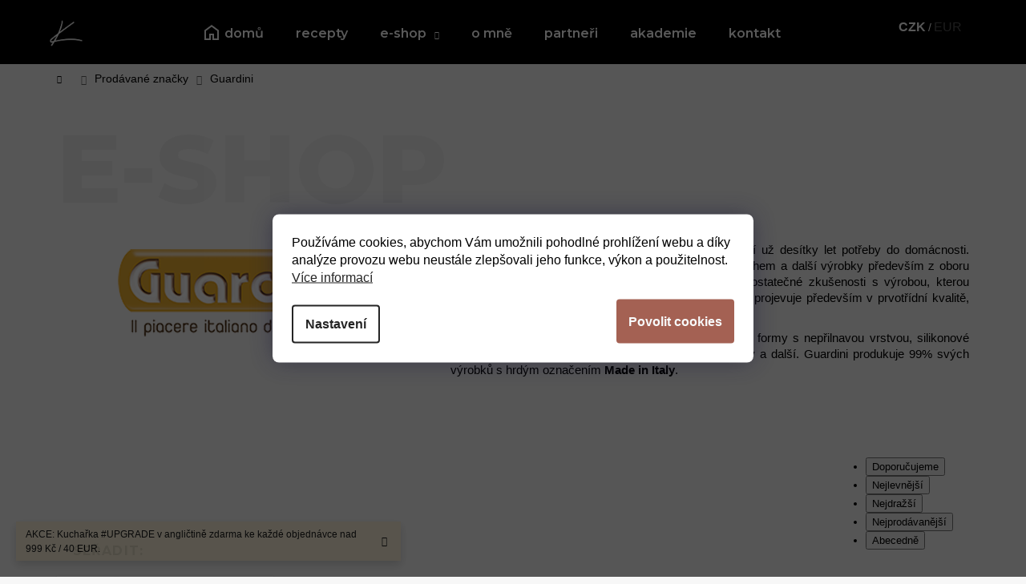

--- FILE ---
content_type: text/css; charset=utf-8
request_url: https://cdn.myshoptet.com/usr/www.madebykristina.cz/user/documents/style.css?v=3.25
body_size: 21008
content:
@charset "UTF-8";@font-face{font-family:Albert Sans,sans-serif;font-weight:200;src:url(https://cdn.myshoptet.com/usr/www.madebykristina.cz/user/documents/upload/sablona/AlbertSans-Thin.ttf) format("truetype")}@font-face{font-family:Albert Sans,sans-serif;font-style:italic;font-weight:200;src:url(https://cdn.myshoptet.com/usr/www.madebykristina.cz/user/documents/upload/sablona/AlbertSans-ThinItalic.ttf) format("truetype")}@font-face{font-family:Albert Sans,sans-serif;font-weight:300;src:url(https://cdn.myshoptet.com/usr/www.madebykristina.cz/user/documents/upload/sablona/AlbertSans-Light.ttf) format("truetype")}@font-face{font-family:Albert Sans,sans-serif;font-style:italic;font-weight:300;src:url(https://cdn.myshoptet.com/usr/www.madebykristina.cz/user/documents/upload/sablona/AlbertSans-LightItalic.ttf) format("truetype")}@font-face{font-family:Albert Sans,sans-serif;font-weight:400;src:url(https://cdn.myshoptet.com/usr/www.madebykristina.cz/user/documents/upload/sablona/AlbertSans-Regular.ttf) format("truetype")}@font-face{font-family:Albert Sans,sans-serif;font-style:italic;src:url(https://cdn.myshoptet.com/usr/www.madebykristina.cz/user/documents/upload/sablona/AlbertSans-Italic.ttf) format("truetype")}@font-face{font-family:Albert Sans,sans-serif;font-weight:700;src:url(https://cdn.myshoptet.com/usr/www.madebykristina.cz/user/documents/upload/sablona/AlbertSans-Bold.ttf) format("truetype")}@font-face{font-family:Albert Sans,sans-serif;font-style:italic;font-weight:700;src:url(https://cdn.myshoptet.com/usr/www.madebykristina.cz/user/documents/upload/sablona/AlbertSans-BoldItalic.ttf) format("truetype")}@font-face{font-family:Albert Sans,sans-serif;font-weight:500;src:url(https://cdn.myshoptet.com/usr/www.madebykristina.cz/user/documents/upload/sablona/AlbertSans-Medium.ttf) format("truetype")}@font-face{font-family:Albert Sans,sans-serif;font-style:italic;font-weight:500;src:url(https://cdn.myshoptet.com/usr/www.madebykristina.cz/user/documents/upload/sablona/AlbertSans-MediumItalic.ttf) format("truetype")}@font-face{font-family:Albert Sans,sans-serif;font-weight:600;src:url(https://cdn.myshoptet.com/usr/www.madebykristina.cz/user/documents/upload/sablona/AlbertSans-SemiBold.ttf) format("truetype")}@font-face{font-family:Albert Sans,sans-serif;font-style:italic;font-weight:600;src:url(https://cdn.myshoptet.com/usr/www.madebykristina.cz/user/documents/upload/sablona/AlbertSans-SemiBoldItalic.ttf) format("truetype")}.blank-mode .vote-name,.external-fonts-loaded .vote-name,.external-fonts-loaded body,body.blank-mode{font-family:Albert Sans,sans-serif}.content-wrapper,body{background-color:#f7f7f7;font-size:15px}.blank-mode .cart-related-name,.blank-mode .cart-table .main-link,.blank-mode .h1,.blank-mode .h2,.blank-mode .h3,.blank-mode .h4,.blank-mode .h5,.blank-mode .h6,.blank-mode h1,.blank-mode h2,.blank-mode h3,.blank-mode h4,.blank-mode h5,.blank-mode h6,.external-fonts-loaded .cart-related-name,.external-fonts-loaded .cart-table .main-link,.external-fonts-loaded .h1,.external-fonts-loaded .h2,.external-fonts-loaded .h3,.external-fonts-loaded .h4,.external-fonts-loaded .h5,.external-fonts-loaded .h6,.external-fonts-loaded h1,.external-fonts-loaded h2,.external-fonts-loaded h3,.external-fonts-loaded h4,.external-fonts-loaded h5,.external-fonts-loaded h6{font-family:Montserrat,sans-serif}h1,h2{font-size:25px;font-weight:700;line-height:32px;margin:35px 0;text-align:left;text-transform:uppercase}h3{font-size:20px}h3,h4{font-weight:600;line-height:1.2;margin:35px 0 20px}h4{color:#000;font-size:18px}input:-webkit-autofill,input:-webkit-autofill:active,input:-webkit-autofill:focus,input:-webkit-autofill:hover{background-clip:padding-box;-webkit-box-shadow:inset 0 0 0 30px #fff!important}.msg.msg-error,.msg.msg-info,.msg.msg-success{padding-bottom:20px;padding-top:20px}.msg.msg-success{background-color:#a46153;border-color:#a46153}.content-window-in{padding-top:0}.content-window-in.login-window-in,.content-window-in.search-window-in{padding-top:50px}.toggle-window-arr{align-items:center;display:flex}.toggle-window-arr span{margin-left:3px}.toggle-window-arr span:before{display:none}@media screen and (min-width:992px){h1,h2{font-size:32px;line-height:42px}h3{font-size:20px}}@media screen and (min-width:1200px){h1,h2{font-size:39px;line-height:52px}h3{font-size:26px}h4{font-size:21px}.breadcrumbs,.next-to-carousel-banners,.ordering-process .content-wrapper-in,.p-detail-inner,.p-detail-tabs-wrapper,.type-category .content,.type-glossary .content-wrapper-in,.type-manufacturer-detail .content-wrapper-in,.type-manufacturers-listing .content-wrapper-in,.type-page .content-wrapper-in,.type-post .content-wrapper-in,.type-posts-listing .content-wrapper-in,.type-search .content-wrapper-in{max-width:1178px}}@media screen and (min-width:1440px){.breadcrumbs,.next-to-carousel-banners,.ordering-process .content-wrapper-in,.p-detail-inner,.p-detail-tabs-wrapper,.type-category .content,.type-glossary .content-wrapper-in,.type-manufacturer-detail .content-wrapper-in,.type-manufacturers-listing .content-wrapper-in,.type-page .content-wrapper-in,.type-post .content-wrapper-in,.type-posts-listing .content-wrapper-in,.type-search .content-wrapper-in{max-width:1400px}.container{width:1400px}}@media screen and (min-width:1680px){.breadcrumbs,.next-to-carousel-banners,.ordering-process .content-wrapper-in,.p-detail-inner,.p-detail-tabs-wrapper,.type-category .content,.type-glossary .content-wrapper-in,.type-manufacturer-detail .content-wrapper-in,.type-manufacturers-listing .content-wrapper-in,.type-page .content-wrapper-in,.type-post .content-wrapper-in,.type-posts-listing .content-wrapper-in,.type-search .content-wrapper-in{max-width:1640px}.container{width:1640px}}.btn,a.btn{font-family:Montserrat,sans-serif;font-size:16px;font-weight:700}.btn.btn-primary,a.btn.btn-primary{background-color:#000;border-color:#000;border-radius:0;color:#fff;height:49px;padding:9px 40px}.btn.btn-primary:hover,a.btn.btn-primary:hover{background-color:#a46153;border-color:#a46153;color:#fff}.btn.btn-default,a.btn.btn-default{background-color:#000;border-color:#000;border-radius:0;color:#fff;font-size:15px;height:49px;padding:9px 25px}.btn.btn-default:hover,a.btn.btn-default:hover{background-color:#a46153;border-color:#a46153;color:#fff}.btn.btn-conversion,a.btn.btn-conversion{background-color:#a46153;border-color:#a46153}.btn.btn-conversion:hover,a.btn.btn-conversion:hover{background-color:#000;border-color:#000}.btn-simple{color:#000;display:inline-block;font-size:16px;font-weight:500!important;margin:20px 0;text-decoration:underline!important;text-transform:uppercase;text-underline-offset:3px}.btn-simple,.btn-simple:hover{background-color:transparent;border:none!important}.btn-simple:hover{color:#a46153;text-decoration:underline}.form-control{border:1px solid #707070}.form-control::-moz-placeholder{color:#525252;font-style:italic}.form-control::placeholder{color:#525252;font-style:italic}.form-control:active,.form-control:focus{border-color:#000}.compact-form .btn.btn-lg{background-color:#000;border-color:#707070;color:#fff;font-family:Montserrat,sans-serif;line-height:1}.compact-form .btn.btn-lg:hover{background-color:#bd8c81;border-color:#bd8c81;color:#fff}.form-group label a:hover{text-decoration:none}#formContact{margin:0 auto 100px;max-width:520px;width:100%}#formContact .form-group{margin-bottom:15px}#formContact .form-group.consents{margin-bottom:5px}#formContact .form-group label{font-size:16px;font-weight:700;line-height:1.4;padding-bottom:5px;padding-top:5px;text-transform:uppercase;width:100%}#formContact .form-group label.whole-width{font-size:15px;font-weight:400;text-transform:none}#formContact .form-group label a,#formContact .form-group label span{color:#fff}#formContact input.form-control{height:40px}#formContact .form-control{background-color:#000;border:1px solid #656565;border-radius:0;color:#fff;font-size:16px;max-width:450px}#formContact .form-control::-moz-placeholder{color:#656565}#formContact .form-control::placeholder{color:#656565}#formContact .js-validator-msg{margin-left:0}#formContact .submit-wrapper{max-width:450px}#formContact .btn-primary{background-color:#fff;border-color:#fff;color:#000;display:block;font-family:Montserrat,sans-serif;margin-left:auto;margin-top:5px;max-width:205px;width:100%}#formContact .btn-primary:hover{background-color:#bd8c81;border-color:#bd8c81;color:#fff}#formContact input[type=checkbox]+label,#formContact input[type=radio]+label{padding-left:30px}#formContact input[type=checkbox]+label:before,#formContact input[type=radio]+label:before{background-color:#000;height:18px;width:18px}#formContact input[type=checkbox]:checked+label:after,#formContact input[type=radio]:checked+label:after{background:#000 url(https://cdn.myshoptet.com/usr/www.madebykristina.cz/user/documents/upload/sablona/chech-w.svg) 50% no-repeat;content:"";height:18px;left:0;width:18px}.search-whisperer-products a[href*=recepty] .p-availability,.search-whisperer-products a[href*=recepty] .price{display:none}.p-data-wrapper .variant-list,.p-data-wrapper .variant-list td,.p-data-wrapper .variant-list th{display:block}.p-data-wrapper .detail-parameters th{color:#000}.advanced-parameter{height:40px;margin:5px;min-width:60px;width:auto}.advanced-parameter .advanced-parameter-inner{align-items:center;border:2px solid #ededed!important;border-radius:0;border-width:1px;box-shadow:none;cursor:pointer;display:flex;height:auto;justify-content:center;max-height:115px;min-width:115px;padding:5px 10px;width:auto}.advanced-parameter .advanced-parameter-inner.yes-before{border-color:#a46153!important;color:#000}.advanced-parameter .advanced-parameter-inner.yes-before:before{display:none}.filter-section h4,.slider-wrapper h4{cursor:pointer}.filter-sections.active .param-filter-top,.filter-sections.active .param-filter-top form{display:block}:focus{outline:none}.slick-slider{-webkit-touch-callout:none;-webkit-tap-highlight-color:rgba(0,0,0,0);box-sizing:border-box;-moz-box-sizing:border-box;display:flex;position:relative;touch-action:auto;-webkit-user-select:none;-moz-user-select:none;user-select:none}.slick-slider .slick-arrow{align-items:center;background:transparent;border:0;border-radius:0;bottom:0;display:flex;height:100%;padding:0;position:absolute;top:0;transition:.2s ease-out;width:20px;z-index:9}.slick-slider .slick-arrow.slick-prev{left:0;padding-right:10px}.slick-slider .slick-arrow.slick-prev:after{background:url(https://cdn.myshoptet.com/usr/www.madebykristina.cz/user/documents/upload/sablona/arrow-next.svg) no-repeat;background-size:100% auto;color:#131313;content:"";font-size:17px;height:17px;transform:rotate(180deg);width:10px}@media (max-width:767px){.slick-slider .slick-arrow.slick-prev{left:0}}.slick-slider .slick-arrow.slick-next{padding-left:10px;right:0}.slick-slider .slick-arrow.slick-next:after{background:url(https://cdn.myshoptet.com/usr/www.madebykristina.cz/user/documents/upload/sablona/arrow-next.svg) no-repeat;background-size:100% auto;color:#131313;content:"";font-size:17px;height:17px;width:10px}@media (max-width:767px){.slick-slider .slick-arrow.slick-next{right:0}}.slick-slider .slick-arrow:hover{background-color:transparent}.slick-slider .slick-arrow:hover:after{color:#000}.slick-list{display:block;margin:0;overflow:hidden;padding:0;position:relative}.slick-list:focus{outline:none}.slick-loading .slick-list{background:#fff slick-image-url("ajax-loader.gif") 50% no-repeat}.slick-list.dragging{cursor:pointer;cursor:hand}.slick-slide,.slick-slide img,.slick-slider .slick-list,.slick-track{transform:translateZ(0)}.slick-track{zoom:1;display:block;left:0;position:relative;top:0}.slick-track:after,.slick-track:before{content:"";display:table}f .slick-track:after{clear:both}.slick-loading .slick-track{visibility:hidden}.slick-slide{display:none;float:left;height:100%;min-height:1px;padding:10px}.slick-slide img{display:block}.slick-slide.slick-loading img{display:none}.slick-slide.dragging img{pointer-events:none}.slick-initialized .slick-slide{display:block}.slick-loading .slick-slide{visibility:hidden}.slick-vertical .slick-slide{border:1px solid transparent;display:block;height:auto}.slick-dots{display:flex;justify-content:center;margin:0 0 30px;padding:0;width:100%}.slick-dots li{height:10px;list-style:none;margin:0 3px;position:relative;width:10px}.slick-dots li.slick-active button{background-color:#000}.slick-dots li button,.slick-dots li.slick-active button{border:1px solid #000;border-radius:10px;height:10px;width:10px}.slick-dots li button{background-color:#fff;font-size:0;padding:0;position:absolute}.products-block.slick-slider{margin:0 -10px!important;padding-left:20px;padding-right:20px}.products-block.slick-slider>div{border:0;padding:0!important;width:100%!important}.flags.flags-default{top:15px}.flags.flags-default .flag{background-color:#a46153!important;border:1px solid #a46153;color:#fff;font-size:12px;font-weight:400;margin:0 0 5px;padding:3px 8px!important;text-align:left;text-transform:none}.flags.flags-default .flag:after,.flags.flags-default .flag:before{display:none}.flags.flags-default .flags-extra{display:block;position:static}.flags.flags-extra{display:none}.flags.flags-extra .flag{background-color:#a46153!important;border:1px solid #a46153;border-radius:0;color:#fff;font-size:12px;font-weight:400;height:auto;margin:0 0 5px!important;padding:3px 8px!important;text-align:left;text-transform:none;width:auto}.flags.flags-extra .flag.flag-freeshipping .icon-van{display:none}.flags.flags-extra .flag.flag-freeshipping .flag-text{font-size:0}.flags.flags-extra .flag.flag-freeshipping .flag-text:before{content:"Doprava zdarma";font-size:12px;text-transform:none}.flags.flags-extra .flag.flag-discount{background-color:#f8e181!important;border:none;color:#000;display:block!important;font-size:0;height:38px!important;min-width:38px!important;padding:10px 0 0!important;text-align:center}.flags.flags-extra .flag.flag-discount .price-save{color:#000;font-size:11px}@media (max-width:767px){.flags.flags-default .flag{font-size:10px}.flags.flags-extra .flag{flex:auto!important;min-width:auto!important}.flags.flags-extra .flag.flag-freeshipping .icon-van{display:none}.flags.flags-extra .flag.flag-freeshipping .flag-text:before{font-size:10px}}.products-block .product .p{background-color:#fff;border:none;box-shadow:0 3px 6px rgba(0,0,0,.16);text-align:left}.products-block .product .p:hover .flag{opacity:1}.products-block .product .p:hover:hover .image img{transform:scale(1.02)}.products-block .product .p .image{overflow:hidden}.products-block .product .p .image img{transition:all .3s ease-out}.products-block .product .p .prices{line-height:1.2;min-height:60px}.products-block .product .p .name{font-weight:500;line-height:1.3;padding-left:10px;padding-right:10px;text-align:left}.products-block .product .p .availability{font-size:12px;font-weight:500;padding:0 0 5px;text-transform:uppercase}.products-block .product .p .p-in{background-color:#f7f7f7;padding-bottom:15px;padding-top:18px}.products-block .product .p .p-in-in .availability{display:none}.products-block .product .p .p-bottom{margin-top:5px;padding-left:10px;padding-right:10px}.products-block .product .p .p-bottom.single-button{padding-left:10px;padding-right:10px}.products-block .product .p .p-bottom>div .p-tools{display:block;margin-left:auto;padding:0 0 2px;text-align:left;width:auto}.products-block .product .p .p-bottom>div .p-tools .btn-primary{margin-left:0;margin-right:0;min-width:115px!important;order:-1}.products-block .product .p .p-bottom>div .p-tools .btn-primary+.btn-primary{display:none}.products-block .product .p .p-bottom>div .p-tools .pr-action{display:flex;width:auto}.products-block .product .p .p-bottom>div .p-tools .btn.btn-cart{background:#fff url(https://cdn.myshoptet.com/usr/www.madebykristina.cz/user/documents/upload/sablona/cart2.svg) 50% no-repeat;background-size:18px auto;border:2px solid #000;height:40px;margin-left:0;margin-right:0;max-width:40px;min-width:40px}.products-block .product .p .p-bottom>div .p-tools .btn.btn-cart span{display:none}.products-block .product .p .p-bottom>div .p-tools .btn.btn-cart:hover{background:#a46153 url(https://cdn.myshoptet.com/usr/www.madebykristina.cz/user/documents/upload/sablona/cart2-hover.svg) 50% no-repeat;background-size:18px auto;border-color:#a46153}.price-standard{color:#525252;font-size:14px}body:not(.in-recepty).columns-3 .products-block>div,body:not(.in-recepty).columns-4 .products-block>div{padding:5px}.advanced-order .products-block .product .p-bottom>div{display:block!important}.advanced-order .products-block .product .p-bottom>div .prices{min-height:auto}@media (min-width:768px){.products-block .product .p .name{height:60px}.products-block .product .p .price strong{font-size:19px}.products-block .product .p .p-bottom>div{align-items:flex-end;display:flex}.products-block .product .p .p-bottom>div .p-tools{margin-left:auto;width:auto}body:not(.in-recepty).columns-4 .wide .products-block>div{padding:10px;width:50%}}@media (min-width:992px){body:not(.in-recepty).columns-4 .wide .products-block>div{width:33.33%}.products-block .product .p .p-bottom{padding-left:20px;padding-right:20px}.products-block .product .p .p-bottom>div .p-tools .btn-primary{min-width:130px!important}.products-block .product .p .p-bottom>div .p-tools .btn.btn-cart+.btn-primary{min-width:100px!important}.products-block .product .p .name,.products-block .product .p .p-bottom.single-button{padding-left:20px;padding-right:20px}}@media (min-width:1200px){body:not(.in-recepty).columns-4 .wide .products-block>div{width:25%}.products-block .product .p .name,.products-block .product .p .p-bottom,.products-block .product .p .p-bottom.single-button{padding-left:15px;padding-right:15px}.products-block .product .p .name{font-size:16px}.products-block .product .p .price strong{font-size:21px}}@media (min-width:1440px){.products-block .product .p .name,.products-block .product .p .p-bottom,.products-block .product .p .p-bottom.single-button{padding-left:20px;padding-right:20px}.products-block .product .p .p-bottom>div .p-tools .btn-primary{min-width:160px!important}.products-block .product .p .p-bottom>div .p-tools .btn.btn-cart+.btn-primary{min-width:130px!important}}@media (max-width:767px){.products-block{margin-left:-5px;margin-right:-5px}.products-block .product .p .p-bottom>div .p-tools{padding-top:10px}.products-block .product .p .p-bottom>div .p-tools .btn-primary,.products-block .product .p .p-bottom>div .p-tools .btn.btn-cart+.btn-primary{min-width:auto!important;width:100%}}.stars-label{color:#525252;font-size:16px;font-weight:400;letter-spacing:.13em;text-transform:uppercase}.stars{height:17px;width:95px}.stars a,.stars span{height:17px;margin-right:2px;width:17px}.stars a:before,.stars span:before{color:#525252!important;font-size:17px;line-height:17px}.stars a.star-on:before,.stars span.star-on:before{color:#a46153!important}body:not(.in-recepty) .rate-wrapper.unweil-wrapper .rate-wrap{display:flex;flex-wrap:wrap}body:not(.in-recepty) .rate-wrapper.unweil-wrapper .rate-wrap .col-sm-6{margin-bottom:25px;width:100%}body:not(.in-recepty) .add-comment .rating-icon{background-color:#000;border-color:#000;border-radius:0;color:#fff;display:block;font-size:16px;font-weight:700;height:49px;line-height:32px;margin-top:20px;max-width:260px;padding:9px 20px;text-align:center;text-transform:uppercase;width:100%}body:not(.in-recepty) .add-comment .rating-icon:hover{background-color:#a46153;border-color:#a46153;color:#fff}body:not(.in-recepty) .add-comment .rating-icon:before{content:"+";font-family:Albert Sans,sans-serif;font-size:20px;font-weight:700;position:relative;top:-1px}body:not(.in-recepty) .votes-wrap{margin-left:auto;margin-right:auto}.rate-wrapper.unveil-wrapper .rate-average{color:#a46153;font-weight:700}.rate-wrapper.unveil-wrapper .rate-bar{background-color:#a46153;height:8px}.vote-pic{display:none}.votes-wrap{margin-bottom:60px;margin-top:50px!important;max-width:700px}.vote-time{font-size:16px}.vote-delimeter,.vote-time{color:#c1c1c1}.vote-name{font-size:16px;font-weight:600;text-transform:uppercase}.vote-wrap{font-size:15px;line-height:1.6}#formRating .row>.form-group{width:100%}#formRating .row>.form-group:first-of-type:before{content:"Jméno"}#formRating .row>.form-group:nth-child(2):before{content:"Email"}#formRating .row>.col-xs-12 .form-group:first-of-type:before{content:"Hodnocení"}#formRating .form-group:before{color:#525252;display:block;font-size:16px;font-weight:700;margin:0 0 5px;text-transform:uppercase}#formRating .form-group .form-control{background-color:transparent}#formRating .form-group .btn-primary{display:block;margin-left:auto}#formRating .star-wrap{height:auto;margin-bottom:10px;width:auto}#formRating .star-wrap:before{color:#525252;content:"Ohodnoťte";display:block;font-size:16px;font-weight:700;margin:5px 0;text-transform:uppercase}#formRating .star-wrap .star{cursor:pointer;height:22px;width:25px}#formRating .star-wrap .star:before{font-size:22px;line-height:22px}#hodnoceniobchodu{padding-bottom:25px;padding-top:20px;position:relative}#hodnoceniobchodu:before{border-left:9999px solid #fff;bottom:0;box-shadow:9999px 0 0 #fff;content:"";display:block;left:-9999px;position:absolute;right:0;top:0;z-index:-1}#hodnoceniobchodu .shop-stat-all{padding-top:20px}body:not(.in-index):not(.type-category) #hodnoceniobchodu{display:none}@media (min-width:768px){.vote-wrap{font-size:16px}.columns-3 .products-block>div,.columns-4 .products-block>div{padding:10px}}@media (min-width:992px) and (max-width:1199px){.columns-4 .wide .products-block.products-additional .product .p .p-bottom>div{display:block}}@media (max-width:991px){.type-detail:not(.in-recepty) #productsRelated .browse-p .p-next,.type-detail:not(.in-recepty) #productsRelated .browse-p .p-prev{display:none}}.pagination>a{background-color:#000;border-radius:0;color:#fff}.pagination>a:hover,.pagination>strong{background-color:#a46153;color:#fff}.pagination>strong{border-radius:0}@media (min-width:1200px){.pagination-wrapper .pagination{margin-left:auto}}#header{border:none}#header .site-name{flex-basis:61px}.navigation-buttons{border:none}.navigation-buttons .dropdown{height:auto;margin-right:15px;margin-top:6px}.navigation-buttons .dropdown>button{display:none}.navigation-buttons .dropdown .dropdown-menu{display:block;display:flex;float:none;min-width:auto;position:static}.navigation-buttons .dropdown .dropdown-menu li{display:flex}.navigation-buttons .dropdown .dropdown-menu li a{color:#525252;display:block;font-size:16px;line-height:1.1;padding:0 3px}.navigation-buttons .dropdown .dropdown-menu li a.choose-lang{color:#fff;font-weight:700}.navigation-buttons .dropdown .dropdown-menu li:first-of-type:after{content:"/";display:block}.navigation-buttons>a{border:none;height:48px;line-height:48px;width:48px}.navigation-buttons>a:before{height:48px;line-height:48px;width:24px}.navigation-buttons a[data-target=search]:before{background:url(https://cdn.myshoptet.com/usr/www.madebykristina.cz/user/documents/upload/sablona/search.svg) 50% no-repeat;background-size:100% auto;content:""}.navigation-buttons a[data-target=login]:before{background:url(https://cdn.myshoptet.com/usr/www.madebykristina.cz/user/documents/upload/sablona/user.svg) 50% no-repeat;background-size:100% auto;content:""}.navigation-buttons a[data-target=cart] i{font-size:11px;top:8px}.navigation-buttons a[data-target=cart]:before{background:url(https://cdn.myshoptet.com/usr/www.madebykristina.cz/user/documents/upload/sablona/cart.svg) 50% no-repeat;background-size:100% auto;content:""}@media screen and (min-width:992px){#header .navigation-wrapper{flex-wrap:nowrap}#header .container{z-index:999}#header .menu-helper{display:none!important}.navigation-buttons{height:60px}}@media (max-width:991px){.navigation-window-visible #navigation{max-width:300px}.navigation-in{padding-top:5px}.navigation-in>ul>li.ext>a{padding-right:55px}.navigation-in>ul>li.ext .submenu-arrow{height:41px;line-height:41px;position:absolute;right:5px;text-align:center;top:0;width:40px}}@media (max-width:479px){.navigation-window-visible #navigation{max-width:100%}#navigation{padding-top:48px}.navigation-close{background-color:#fff;cursor:pointer;height:48px;padding:16px;width:48px}#header .container{min-height:48px}#header .navigation-buttons .dropdown{margin-top:0;z-index:1}#header .navigation-buttons .dropdown ul.dropdown-menu{margin-top:6px}#header .navigation-buttons>a{height:48px;width:48px}#header .navigation-buttons>a:before{display:block;height:48px;line-height:48px;margin:0 auto;width:24px}.navigation-in>ul>li>a{justify-content:flex-end;text-align:right}}.navigation-in{background:#000;font-family:Montserrat,sans-serif;line-height:1}.navigation-in>ul>li>a{color:#fff;text-transform:lowercase}.navigation-in>ul>li>a.active,.navigation-in>ul>li>a:hover{color:#bd8c81}.navigation-in>ul>li>a[href="/"]{align-items:center;display:flex}.navigation-in>ul>li>a[href="/"]:before{background:url(https://cdn.myshoptet.com/usr/www.madebykristina.cz/user/documents/upload/sablona/home.svg) no-repeat;background-size:100% auto;content:"";display:block;height:20px;margin-right:7px;margin-top:-1px;transition:all .3s ease-out;width:18px}.navigation-in>ul>li>a[href="/"]:hover:before{background:url(https://cdn.myshoptet.com/usr/www.madebykristina.cz/user/documents/upload/sablona/home-2.svg) no-repeat;background-size:100% auto}.navigation-in>ul>li>ul>li>a{font-weight:600}.navigation-in>ul>li>ul>li.active>a{color:#bd8c81}.navigation-in ul li a b{font-weight:600}.in-index .navigation-in>ul>li>a[href="/"]{color:#bd8c81}.in-index .navigation-in>ul>li>a[href="/"]:before{background:url(https://cdn.myshoptet.com/usr/www.madebykristina.cz/user/documents/upload/sablona/home-2.svg) no-repeat;background-size:100% auto}.in-dobroty-a-dochucovadla.type-detail .navigation-in>ul>li.ext>a,.in-e-shop.type-detail .navigation-in>ul>li.ext>a,.in-fashion-charita.type-detail .navigation-in>ul>li.ext>a,.in-kolekce-upgrade.type-detail .navigation-in>ul>li.ext>a,.in-kontakty .navigation-in>ul>li>a[href="/kontakty/"],.in-pomucky-do-kuchyne.type-detail .navigation-in>ul>li.ext>a,.in-servirovani.type-detail .navigation-in>ul>li.ext>a,.in-spoluprace .navigation-in>ul>li>a[href="/spoluprace/"]{color:#bd8c81}.in-dobroty-a-dochucovadla.type-detail .navigation-in>ul>li.ext>a .submenu-arrow:after,.in-e-shop.type-detail .navigation-in>ul>li.ext>a .submenu-arrow:after,.in-fashion-charita.type-detail .navigation-in>ul>li.ext>a .submenu-arrow:after,.in-kolekce-upgrade.type-detail .navigation-in>ul>li.ext>a .submenu-arrow:after,.in-pomucky-do-kuchyne.type-detail .navigation-in>ul>li.ext>a .submenu-arrow:after,.in-servirovani.type-detail .navigation-in>ul>li.ext>a .submenu-arrow:after{transform:rotate(180deg)}@media screen and (min-width:992px){.fitted .navigation-in>ul{display:flex;flex-wrap:wrap;justify-content:center}.navigation-in{position:static;width:auto}.navigation-in>ul{display:flex;flex-wrap:wrap;justify-content:center}.navigation-in>ul li{position:static}.navigation-in>ul li.splitted{visibility:visible}.navigation-in>ul li.ext>ul{background-color:#1c1c1c;border:none;left:50%;top:80px;transform:translate(-50%);width:100%}.navigation-in>ul li.ext>ul:before{border-left:9999px solid #1c1c1c;bottom:0;box-shadow:9999px 0 0 #1c1c1c;content:"";display:block;left:-9999px;position:absolute;right:0;top:0;z-index:-1}.navigation-in>ul li.ext>ul>li{margin:10px 5px}.navigation-in>ul li.ext>ul>li>a{padding:10px 5px}.navigation-in>ul li.ext>ul li a:hover{color:#bd8c81}#navigation{position:static}.submenu-visible .navigation-in ul li.splitted{display:block}.in-dobroty-a-dochucovadla.type-detail .navigation-in>ul>li.ext>ul,.in-e-shop.type-detail .navigation-in>ul>li.ext>ul,.in-fashion-charita.type-detail .navigation-in>ul>li.ext>ul,.in-kolekce-upgrade.type-detail .navigation-in>ul>li.ext>ul,.in-pomucky-do-kuchyne.type-detail .navigation-in>ul>li.ext>ul,.in-servirovani.type-detail .navigation-in>ul>li.ext>ul,.submenu-visible .navigation-in>ul>li.exp.ext>ul{display:flex;flex-wrap:wrap;justify-content:center}}@media (min-width:1200px){.navigation-in>ul li.ext>ul>li{margin:10px 5px}}@media (max-width:991px){.navigation-in a{color:#fff}.navigation-in .menu-level-2 a{font-size:15px;padding-right:50px;text-align:right}}#footer{background:#000;border-top:1px solid #656565;margin-top:0;padding-bottom:0;padding-top:35px}#footer a{color:#656565;font-size:16px;font-weight:400}#footer a:hover{color:#fff;text-decoration:none}#footer h4{color:#656565;font-size:16px;font-weight:700;text-transform:uppercase}#footer ul{padding-left:0}#footer ul li{margin-bottom:3px}#footer ul li:before{display:none}#footer .contact-box ul{margin-bottom:5px}#footer .contact-box ul li span:before{color:#fff}#footer .contact-box ul li .instagram a{font-size:0}#footer .contact-box ul li .instagram a:before{content:"Made by Kristina";font-size:16px}#footer #signature{color:#656565;font-size:15px;text-align:right}#footer #signature a{font-size:15px}#footer #signature a img{width:13px}#footer #signature .image{margin-right:5px;margin-top:-2px}#footer #signature>span{display:block;margin-top:5px}#footer .copyright{color:#656565;font-size:15px}.custom-footer>div:nth-child(n+4){display:none}.footer-bottom{border:none;padding-bottom:20px;padding-top:20px}.banner{margin-bottom:0;min-height:auto}@media (min-width:768px){.custom-footer{display:flex;justify-content:space-between;width:auto}.custom-footer>div{width:33.33%}}@media (max-width:767px){#footer{padding-top:20px}#footer #signature{text-align:center}}#footer .footer-newsletter{display:none}.footer-newsletter{background-color:#fceed8;box-shadow:0 3px 6px rgba(0,0,0,.16);margin:100px 0;max-width:70%;padding:5px 40px 20px;width:100%}.footer-newsletter .newsletter-header{max-width:1120px;padding:20px 20px 5px;width:100%}.footer-newsletter h4{margin:10px 0}.footer-newsletter h4 span{font-size:0}.footer-newsletter h4 span:before{color:#000;content:"#Nenechte si ujít žádný nový recept";font-family:Montserrat,sans-serif;font-size:25px;font-weight:700;text-transform:uppercase}.footer-newsletter p{font-size:0;text-align:left}.footer-newsletter p:before{content:"Párkrát do měsíce vám pošlu svoje nové recepty. A nebojte, když se vám nebudou líbit, můžete se snadno odhlásit.";display:block;font-size:16px;line-height:28px;max-width:800px}.footer-newsletter #formNewsletter{display:inline-block;margin:0 20px 20px;padding:0}.footer-newsletter #formNewsletter fieldset{display:flex;flex-wrap:wrap}.footer-newsletter #formNewsletter fieldset>br{display:none}.footer-newsletter #formNewsletter fieldset>div{width:100%}.footer-newsletter #formNewsletter fieldset>.validator-msg-holder{margin-right:25px;max-width:360px;min-width:260px;order:-3}.footer-newsletter #formNewsletter fieldset .btn-default{order:-2}.footer-newsletter #formNewsletter .form-control{background-color:transparent;background-color:#fff;border:1px solid #ededed;border-radius:0;box-shadow:inset 0 3px 6px rgba(0,0,0,.16);font-size:16px;height:52px}.footer-newsletter #formNewsletter .form-control::-moz-placeholder{font-style:italic}.footer-newsletter #formNewsletter .form-control::placeholder{font-style:italic}.footer-newsletter #formNewsletter .btn-default{border-radius:0;font-size:0;font-weight:700;height:52px;padding:10px 40px;position:static}.footer-newsletter #formNewsletter .btn-default:hover{background-color:#bd8c81!important;border-color:#bd8c81!important}.footer-newsletter #formNewsletter .btn-default:before{content:"Přihlásit se";display:block;font-family:Montserrat,sans-serif;font-size:16px;font-weight:700;text-transform:uppercase}.footer-newsletter #formNewsletter .form-group.consents{margin-top:10px}@media screen and (min-width:768px){.footer-newsletter .ec-v-form-input{padding-right:235px}}@media screen and (min-width:1200px){.footer-newsletter h4 span:before{font-size:33px}.footer-newsletter p:before{font-size:19px}}@media (max-width:991px){.footer-newsletter{margin-bottom:50px;margin-top:50px;max-width:none;width:100%}}@media (max-width:767px){.footer-newsletter{padding-left:10px;padding-right:10px}.footer-newsletter #formNewsletter fieldset>.validator-msg-holder{margin-right:0;max-width:none;min-width:auto;width:100%}.footer-newsletter #formNewsletter fieldset .btn-default{width:100%}}.ig{background-color:#fff;padding-top:25px}.ig h2{font-size:25px;margin:30px 0 15px;text-align:center}.ig .ig-links{display:flex;flex-wrap:wrap;justify-content:center}.ig .ig-links>span{display:block;margin:7px 15px}.ig .ig-links a{font-size:16px;font-weight:700;letter-spacing:.13em;padding-left:30px;position:relative;text-transform:uppercase}.ig .ig-links a:hover{text-decoration:underline}.ig .ig-links a:before{content:"";height:27px;left:0;position:absolute;top:-6px;width:27px}.ig .ig-links a.fb:before{background:url(https://cdn.myshoptet.com/usr/www.madebykristina.cz/user/documents/upload/sablona/fb.svg) no-repeat;background-size:100% auto}.ig .ig-links a.insta:before{background:url(https://cdn.myshoptet.com/usr/www.madebykristina.cz/user/documents/upload/sablona/ig.svg) no-repeat;background-size:100% auto}.instagram-wrap{display:flex;flex-wrap:wrap;margin-top:35px}.instagram-wrap .igfeed{max-width:33.33%;min-width:33.33%;overflow:hidden;position:relative}.instagram-wrap .igfeed:before{background-color:#656565;bottom:0;content:"";left:0;position:absolute;top:0;width:1px;z-index:1}.instagram-wrap .igfeed:first-of-type:before,.instagram-wrap .igfeed:nth-child(n+10){display:none}.instagram-wrap .igfeed a{background-position:50%;background-repeat:no-repeat;background-size:cover;display:block;height:0;padding-bottom:100%;position:relative;transition:.2s ease-in-out}.instagram-wrap .igfeed a:before{align-items:center;background-color:rgba(0,0,0,.6);bottom:0;color:#fff;content:"\e909";display:flex;font-family:Shoptet;font-size:35px;justify-content:center;left:0;opacity:0;position:absolute;right:0;top:0;transition:opacity .2s ease-in-out}.instagram-wrap .igfeed a:hover:before{opacity:1}@media screen and (min-width:480px){.instagram-wrap .igfeed{max-width:20%;min-width:20%}}@media screen and (min-width:768px){.instagram-wrap .igfeed{max-width:16.6667%;min-width:16.6667%}}@media screen and (min-width:1200px){.ig h2{font-size:33px}.instagram-wrap .igfeed{max-width:12.5%;min-width:12.5%}.instagram-wrap .igfeed:nth-child(n+9){display:none}}@media (max-width:1199px){.instagram-wrap .igfeed:nth-child(n+7){display:none}}@media (max-width:767px){.instagram-wrap .igfeed:nth-child(n+6){display:none}.ig .ig-links a{font-size:14px}}@media (max-width:479px){.instagram-wrap .igfeed:nth-child(n+4){display:none}}.next-to-carousel-banners{background-color:#000;display:block;margin:0;max-width:100%;width:100%}.next-to-carousel-banners .banner-wrapper{margin:0}.next-to-carousel-banners .banner-success{color:#fff;padding-bottom:250px}.next-to-carousel-banners .banner-success h2{color:#fff;margin:15px 0 20px 20px}.next-to-carousel-banners .banner-success table td{font-size:15px;font-weight:300;padding:5px 10px 5px 0}.next-to-carousel-banners .banner-success table td span{font-weight:700;margin-right:10px;text-transform:uppercase}.next-to-carousel-banners .banner-success table td:first-of-type{text-align:right;white-space:nowrap}.next-to-carousel-banners .banner-recipes{background-color:#f7f7f7;overflow:hidden}.next-to-carousel-banners .banner-recipes h2{margin:25px 0 20px}.next-to-carousel-banners .banner-recipes .img-wrap{margin-top:-7%}.next-to-carousel-banners .banner-recipes .img-wrap .img{display:block;position:relative;z-index:1}.next-to-carousel-banners .banner-recipes .text-wrap{position:relative;z-index:2}.next-to-carousel-banners .banner-recipes .text{max-width:590px}.next-to-carousel-banners .banner-recipes .text>p{font-size:16px;line-height:28px;margin-bottom:15px;max-width:325px}.next-to-carousel-banners .banner-recipes .recipes-wrap{display:flex;flex-wrap:wrap;margin:0 -12px}.next-to-carousel-banners .banner-recipes .recipes-wrap .item{padding:12px;width:50%}.next-to-carousel-banners .banner-recipes .recipes-wrap .item>a{max-width:254px;width:100%}.next-to-carousel-banners .banner-recipes .recipes-wrap .item>a span{display:block;font-size:18px;font-weight:500;line-height:1.2;margin-top:8px}.next-to-carousel-banners .banner-recipes .recipes-wrap .item-img{overflow:hidden}.next-to-carousel-banners .banner-recipes .btn-wrap{border-top:1px solid #ededed}.body-banners{display:none;margin:0}.welcome{margin-top:15px}.welcome>h1{display:none}@media screen and (min-width:992px){.next-to-carousel-banners .banner-success{padding-bottom:340px}.next-to-carousel-banners .banner-success table td{font-size:16px}.next-to-carousel-banners .banner-recipes .img-wrap{display:flex;justify-content:flex-end;padding:0 20px 90px 50px;position:absolute;width:50%}.next-to-carousel-banners .banner-recipes .img-wrap .img:before{background-color:#000;content:"";display:block;height:100%;margin:10% 15% 0 0;position:absolute;right:0;top:0;width:100%;z-index:-1}.next-to-carousel-banners .banner-recipes .text-wrap{margin-left:auto;padding-top:15px;width:50%}.next-to-carousel-banners .banner-recipes .text{margin-left:auto}}@media screen and (min-width:1200px){.next-to-carousel-banners .banner-success table td{font-size:19px}.next-to-carousel-banners .banner-recipes .recipes-wrap .item>a span{font-size:23px}.next-to-carousel-banners .banner-recipes .text>p{font-size:19px}}@media (max-width:991px){.next-to-carousel-banners .banner-success{padding-bottom:165px}.next-to-carousel-banners .banner-recipes .text-wrap{margin-top:35px}.next-to-carousel-banners .banner-recipes .text{margin-left:auto;margin-right:auto}.next-to-carousel-banners .banner-recipes .img-wrap .img{margin-left:auto;margin-right:auto;max-width:590px}}@media (max-width:767px){.next-to-carousel-banners{padding:0}.next-to-carousel-banners .banner-success{padding-bottom:100px}.next-to-carousel-banners .banner-success h2{margin:5px 0 15px}.next-to-carousel-banners .banner-success table{display:block}.next-to-carousel-banners .banner-success table tr{display:flex;flex-wrap:wrap}.next-to-carousel-banners .banner-success table td{padding:5px 5px 5px 0;text-align:left}.next-to-carousel-banners .banner-success table td span{margin:0}.next-to-carousel-banners .banner-success table td.mobile-hide{display:none}}@media (max-width:479px){.next-to-carousel-banners .banner-recipes .recipes-wrap .item{margin:0 auto;padding:12px 6px}.next-to-carousel-banners .banner-recipes .text>p{max-width:100%}}#carousel .item{background-color:#000}#carousel .extended-banner-link,#carousel .extended-banner-text,#carousel .extended-banner-title{background-color:transparent;border:none;box-shadow:none;padding:0}#carousel .extended-banner-text,#carousel .extended-banner-title{max-width:100%;right:0;top:0}#carousel .extended-banner-text .container{height:100%}#carousel .extended-banner-text .slider-text{width:62%}#carousel .extended-banner-text h1{color:#fff;display:inline-block;font-size:38px;font-weight:800;line-height:.95;margin:20px 0;text-transform:none}#carousel .extended-banner-text h1 span{display:block;font-size:14px;font-variant:small-caps;font-weight:400;text-transform:uppercase}#carousel .extended-banner-text h1 span:first-of-type{margin-left:5px}#carousel .extended-banner-text h1 span:last-of-type{margin-left:50px;margin-top:10px;text-align:center}@media screen and (min-width:480px){#carousel .item img{margin-left:auto;width:50%}#carousel .extended-banner-text h1{font-size:50px}#carousel .extended-banner-text .slider-text{align-items:center;display:flex;height:100%;padding-bottom:20px}}@media (min-width:768px){#carousel .extended-banner-text h1{font-size:65px}}@media screen and (min-width:992px){#carousel .extended-banner-text h1{font-size:76px}#carousel .extended-banner-text h1 span{font-size:16px}}@media screen and (min-width:1200px){#carousel .extended-banner-text h1{font-size:90px}}@media screen and (min-width:1440px){#carousel .extended-banner-text h1{font-size:110px}}@media (max-width:479px){#carousel{background-color:#000}#carousel .item img{margin-top:-25px}#carousel .extended-banner-text .slider-text{margin-top:70%;text-align:center;width:100%}}.in-index #tab-content{padding-left:0;padding-right:0}.homepage-tabs-wrapper{margin-top:100px}.homepage-tabs-wrapper .shp-tabs-holder{border:none}.homepage-tabs-wrapper #homepage-tabs{display:block;margin:0}.homepage-tabs-wrapper #homepage-tabs .shp-tab{display:block;padding-left:20px;padding-right:20px;text-align:left}.homepage-tabs-wrapper #homepage-tabs .shp-tab a{background-color:transparent;border:none;cursor:default;display:block;font-family:Montserrat,sans-serif;font-size:25px;font-weight:700;line-height:32px;margin:20px 0;max-width:270px;padding:0;pointer-events:none;text-transform:uppercase;white-space:normal}.homepage-tabs-wrapper #homepage-tabs .shp-tab:first-of-type:after{display:block;font-size:16px;line-height:28px;max-width:570px}.homepage-tabs-wrapper .navigation-btn{display:none!important}.homepage-tabs-wrapper .products-block{margin:0 -10px 5px!important;padding-left:15px;padding-right:15px}.browse-p .p-next,.browse-p .p-prev{align-items:center;background:transparent;border:0;border-radius:0;bottom:0;display:flex;height:100%;padding:0;position:absolute;top:0;transition:.2s ease-out;width:20px;z-index:9}.browse-p .p-next:hover,.browse-p .p-prev:hover{background-color:transparent}.browse-p .p-prev{left:0;padding-right:10px}.browse-p .p-prev:before{background:url(https://cdn.myshoptet.com/usr/www.madebykristina.cz/user/documents/upload/sablona/arrow-next.svg) no-repeat;background-size:100% auto;color:#131313;content:"";font-size:17px;height:17px;transform:rotate(180deg);width:10px}.browse-p .p-next{padding-left:10px;right:0}.browse-p .p-next:before{background:url(https://cdn.myshoptet.com/usr/www.madebykristina.cz/user/documents/upload/sablona/arrow-next.svg) no-repeat;background-size:100% auto;color:#131313;content:"";font-size:17px;height:17px;width:10px}@media screen and (min-width:992px){.homepage-tabs-wrapper #homepage-tabs .shp-tab a{font-size:32px;line-height:42px;max-width:320px}}@media screen and (min-width:1200px){.homepage-tabs-wrapper #homepage-tabs .shp-tab a{font-size:39px;line-height:52px;max-width:400px}.homepage-tabs-wrapper #homepage-tabs .shp-tab:first-of-type:after{font-size:19px}}@media (max-width:991px){.homepage-tabs-wrapper{margin-top:60px}}@media (max-width:767px){.slick-slide{padding:10px 5px}}.blog-section{display:flex;flex-wrap:wrap;margin-top:120px}.blog-section .img-wrap{overflow-x:hidden}.blog-section .img-wrap .img{position:relative;z-index:1}.blog-section .text-wrap{max-width:670px}.blog-section .perex-text{font-size:16px;line-height:28px;margin-bottom:25px}.blog-section h2{margin:15px 0 22px}.blog-section .blog-item{line-height:1.8;margin-top:20px;max-width:670px;position:relative;transition:.2s ease-out}.blog-section .blog-item h3{margin:5px 0 10px}.blog-section .blog-item h3 a{font-weight:700}.blog-section .blog-item h3 a:hover{text-decoration:underline}.blog-section .blog-item .date{align-items:center;background:#fff;box-shadow:0 3px 6px rgba(0,0,0,.16);display:flex;flex-direction:column;height:125px;justify-content:center;max-width:125px;min-width:125px}.blog-section .blog-item .date span{display:block;font-size:24px;font-weight:700;line-height:1.2}.blog-section .blog-item .blog-text{padding:10px 20px 15px;width:100%}.blog-section .blog-item .blog-text p{margin-bottom:10px}.blog-section .blog-item .blog-text .btn-simple{margin:0}.blog-section .blog-item h3{font-size:18px}.blog-section .blog-item h3 span{display:block;font-weight:300;text-transform:uppercase}.blog-section .blog-item.blog-shop .date{background-color:#a46153}.blog-section .blog-item.blog-shop .date span{color:#fff}.blog-section .blog-item.blog-shop h3 a,.blog-section .blog-item.blog-shop p{color:#a46153}@media (min-width:767px){.blog-section .blog-item{align-items:center;display:flex}.blog-section .blog-item:hover{background-color:#fff;box-shadow:0 3px 6px rgba(0,0,0,.16)}.blog-section .blog-item:hover .date{box-shadow:none}}@media screen and (min-width:992px){.blog-section{margin-top:150px}.blog-section .img-wrap{margin-top:-40px;padding:0 50px 90px 20px;position:absolute;right:0;width:50%}.blog-section .img-wrap .img:before{background-color:#000;content:"";display:block;height:100%;left:0;margin:10% 0 0 15%;position:absolute;top:0;width:100%;z-index:-1}.blog-section .text-wrap{padding-top:15px;width:50%}.blog-section .blog-item .date span{font-size:30px}.blog-section .blog-item h3{font-size:17px}}@media screen and (min-width:1200px){.blog-section .blog-item .date{height:160px;max-width:160px;min-width:160px}.blog-section .blog-item .date span{font-size:33px}.blog-section .blog-item .blog-text p{font-size:16px}.blog-section .blog-item h3,.blog-section .perex-text{font-size:19px}}@media (max-width:991px){.blog-section{margin-top:60px}}@media (max-width:767px){.blog-section .blog-item{margin:20px 0}.blog-section .blog-item .date{align-items:flex-start;height:90px;max-width:100%;min-width:100%;padding-left:15px;padding-right:15px}.blog-section .blog-item .blog-text{background-color:#fff;box-shadow:0 3px 6px rgba(0,0,0,.16);padding:0 15px 15px;position:relative}.blog-section .blog-item .blog-text:after{background-color:#fff;content:"";display:block;height:5px;left:0;position:absolute;right:0;top:-5px}}.breadcrumbs>span>a:after{padding:10px 0 10px 10px}.breadcrumbs>span>a,.breadcrumbs>span>span{padding-left:10px}@media screen and (max-width:991px){.breadcrumbs{display:block;display:flex;font-size:90%}.breadcrumbs>span{display:none}.breadcrumbs>span>a{position:relative}.breadcrumbs>span>a,.breadcrumbs>span>span{display:block;min-height:38px;padding:10px 0 10px 10px}.breadcrumbs>span:nth-last-child(2),.breadcrumbs>span:nth-last-child(3){display:flex}.breadcrumbs>span:nth-last-child(2):before,.breadcrumbs>span:nth-last-child(3):before{color:#666;content:"\e90c";font-family:shoptet;font-size:12px;padding:10px 0 10px 10px}.breadcrumbs #navigation-first,.navigation-home-icon-wrapper:before{display:none}}.type-posts-listing.in-blog .content-inner{margin:0}.type-posts-listing.in-blog #newsWrapper{display:flex;flex-wrap:wrap;margin:0 -10px}.type-posts-listing.in-blog .news-item{display:block;padding:10px}.type-posts-listing.in-blog .news-item .title{margin:20px 0 5px}.type-posts-listing.in-blog .news-item .image{margin:0;width:100%}.type-posts-listing.in-blog .news-item .btn-arrow{display:inline-block;margin-top:15px}.blog-hp .news-item{border:1px solid transparent}.blog-hp .news-item .btn-arrow{display:inline-block;margin-top:15px}.blog-recipes h2,.detail-recipes h2{font-weight:600;margin:50px 0 20px}.blog-recipes .products-block,.detail-recipes .products-block{margin:0 -7px}.blog-recipes .products-block .product,.detail-recipes .products-block .product{padding:7px}@media screen and (min-width:480px){.blog-recipes .products-block .product,.detail-recipes .products-block .product{width:33.33%!important}}@media screen and (min-width:768px){.blog-recipes .container,.detail-recipes .container{padding-left:12%}.type-posts-listing.in-blog .news-item{width:33.33%}.detail-recipes{padding-left:12%}}@media (min-width:992px){.blog-recipes .products-block .product,.detail-recipes .products-block .product{width:25%!important}}@media (min-width:1200px){.blog-recipes .products-block .product,.detail-recipes .products-block .product{width:20%!important}}@media (min-width:1440px){.blog-recipes .products-block .product,.detail-recipes .products-block .product{width:16.6667%!important}}@media (max-width:1439px){.blog-recipes .products-block .product:nth-child(n+6),.detail-recipes .products-block .product:nth-child(n+6){display:none}}@media (max-width:1199px){.blog-recipes .products-block .product:nth-child(n+5),.detail-recipes .products-block .product:nth-child(n+5){display:none}}@media (min-width:480px) and (max-width:991px){.blog-recipes .products-block .product:nth-child(n+4),.detail-recipes .products-block .product:nth-child(n+4){display:none}}@media (max-width:479px){.blog-recipes .products-block .product:nth-child(n+5),.detail-recipes .products-block .product:nth-child(n+5){display:none}}.coop-popup{background-color:#fff;display:none;left:50%;max-height:90%;max-width:100%;overflow:auto;position:fixed;top:50%;transform:translate(-50%,-50%);width:50%;width:100%;z-index:1003}.coop-popup .coop-popup-text{margin-top:50px;padding:50px;position:relative;width:100%}.coop-popup .coop-popup-text h2{margin:0 0 25px;padding-right:10%}.coop-popup .coop-popup-text h2 span{display:block;font-size:16px;margin-top:20px}.coop-popup .coop-popup-text h2 img{max-width:180px}.coop-popup .coop-popup-text p{font-size:16px;max-width:600px}.coop-popup .coop-popup-img{padding:30px 0 50px 50px}.coop-popup .coop-popup-img .coop-img-wrap{position:relative}.coop-popup .coop-popup-img .coop-img-wrap:before{background-color:#000;content:"";display:block;height:100%;margin:50px 50px 0 0;position:absolute;right:0;top:0;width:100%;z-index:-1}.coop-popup .plus-gallery-wrap{display:flex;height:187px;margin-top:45px;max-width:600px;overflow:auto;width:100%}.coop-popup .plus-gallery-wrap .plus-gallery-item{min-width:160px}.coop-popup .btn{margin-top:30px}.coop-popup .coop-close{background-color:#fff;cursor:pointer;display:block;height:28px;line-height:28px;position:absolute;right:10%;text-align:center;top:0;transition:.2s ease-in-out;width:28px}.coop-popup .coop-close:before{color:#000;content:"\e912";font-family:shoptet;font-size:28px;line-height:28px}.coop-popup .coop-close:hover:before{color:#bd8c81}.coop-popup.coop-visible{display:flex;flex-wrap:wrap}.popup-overlay #cboxOverlay{background-color:rgba(0,0,0,.35);display:block!important}@media (min-width:1200px){.coop-popup .coop-popup-img{width:34%}.coop-popup .coop-popup-text{padding:0 0 30px 5%;width:66%}}@media (max-width:1199px){.coop-popup .coop-popup-text{order:-1;padding:35px 50px 50px}.coop-popup .coop-popup-text p{max-width:none}.coop-popup .coop-close{right:50px;top:-15px}}@media (max-width:767px){.coop-popup .coop-popup-text{padding:10px 15px 30px}.coop-popup .coop-popup-text p{font-size:15px}.coop-popup .coop-popup-text h2{font-size:22px}.coop-popup .coop-popup-text h2 span{font-size:15px;margin-top:15px}.coop-popup .coop-popup-img{padding:0 15px 70px 30px}.coop-popup .coop-popup-img .coop-img-wrap:before{margin:30px 30px 0 0}.coop-popup .coop-close{height:22px;line-height:22px;right:15px;top:-25px;width:22px}.coop-popup .coop-close:before{font-size:22px;line-height:22px}.coop-popup .plus-gallery-wrap{height:147px;margin-top:35px}.coop-popup .plus-gallery-wrap .plus-gallery-item{height:120px!important;min-width:120px;width:120px!important}}.in-spoluprace .breadcrumbs{display:none}.in-spoluprace .content-wrapper-in{max-width:100%}.in-spoluprace .content-wrapper-in .content{padding-left:0;padding-right:0}.in-spoluprace .content-wrapper-in .content ::-webkit-scrollbar{width:16px}.in-spoluprace .content-wrapper-in .content ::-webkit-scrollbar-track{background-color:#fff;border-radius:8px}.in-spoluprace .content-wrapper-in .content ::-webkit-scrollbar-thumb{background-color:#000;background-position:50%;background-repeat:no-repeat;background-size:5px 8px;border:6px solid #fff;border-radius:8px}.in-spoluprace .content-wrapper-in .content ::-webkit-scrollbar-thumb:hover{background-color:#000}.in-spoluprace header>h1{display:none}.in-spoluprace h1{color:#ededed;font-size:50px;font-weight:800;line-height:.8;margin:25px 0 0}.in-spoluprace .top-text{max-width:640px}.in-spoluprace .top-text p{font-size:16px;line-height:28px}.in-spoluprace .coop-links{display:flex;flex-wrap:wrap;margin:70px 0 120px}.in-spoluprace .coop-links .coop-link{box-shadow:0 3px 6px rgba(0,0,0,.16);position:relative;width:50%}.in-spoluprace .coop-links .coop-link:before{content:"";display:block;padding-top:100%}.in-spoluprace .coop-links .coop-link:last-of-type .coop-btn{background-color:#f2f2f2}.in-spoluprace .coop-links .coop-link:last-of-type .coop-btn:hover{background-color:#000}.in-spoluprace .coop-links .coop-btn{align-items:center;background-color:#fff;bottom:0;color:#000;cursor:pointer;display:flex;font-size:18px;font-weight:500;justify-content:center;left:0;position:absolute;right:0;text-decoration:none;top:0;transition:.2s ease-in-out}.in-spoluprace .coop-links .coop-btn:hover{background-color:#000;border-color:#000;color:#fff}@media (min-width:768px){.in-spoluprace .top-text{margin-left:15%}.in-spoluprace .coop-links .coop-link{width:25%}}@media (min-width:992px){.in-spoluprace h1{font-size:90px}.in-spoluprace .coop-links .coop-btn{font-size:20px}}@media (min-width:1200px){.in-spoluprace h1{font-size:120px}.in-spoluprace .top-text p{font-size:18px}.in-spoluprace .coop-links .coop-link{width:20%}}@media (min-width:1440px){.in-spoluprace h1{font-size:140px}.in-spoluprace .top-text p{font-size:20px}}@media (max-width:480px){.in-spoluprace .coop-links .coop-btn{font-size:17px}}@media (max-width:400px){.in-spoluprace h1{font-size:40px}}.in-kontakty .breadcrumbs{display:none}.in-kontakty #content-wrapper{background:#000;padding-top:5px}.in-kontakty h1{color:#1f1f1f;font-size:50px;font-weight:800;line-height:.8;margin:25px 0 0}.in-kontakty .contacts-page h2{color:#f7f7f7;margin:20px auto 15px;max-width:520px;width:100%}.in-kontakty .contacts-form{color:#fff}.in-kontakty .contacts-form>p{color:#c1c1c1;font-size:16px;line-height:28px;margin:0 auto 20px;max-width:520px;width:100%}.in-kontakty .contacts-form>p:nth-child(4){display:none}.in-kontakty .contacts-address{background-color:#f7f7f7;padding-bottom:20px;padding-top:50px}.in-kontakty .contacts-address p:last-of-type{margin-bottom:0}@media (min-width:768px){.in-kontakty .contacts-page p{font-size:16px}}@media (min-width:992px){.in-kontakty h1{font-size:90px}}@media (min-width:1200px){.in-kontakty #content-wrapper{background:#000;background:linear-gradient(90deg,#000,#000 62%,#f5f5f5 0,#f5f5f5)}.in-kontakty h1{font-size:110px}.in-kontakty .contacts-page{align-items:flex-end;display:flex;flex-wrap:wrap}.in-kontakty .contacts-page h2{font-size:35px}.in-kontakty .contacts-form{width:66%}.in-kontakty .contacts-form p{font-size:19px}.in-kontakty .contacts-address{padding-left:10px;width:34%}}@media (min-width:1440px){.in-kontakty h1{font-size:130px}.in-kontakty .contacts-form p{font-size:20px}.in-kontakty .contacts-page h2{font-size:40px}}@media (max-width:1199px){.in-kontakty .contacts-address{position:relative;z-index:1}.in-kontakty .contacts-address:before{border-left:9999px solid #f7f7f7;bottom:0;box-shadow:9999px 0 0 #f7f7f7;content:"";display:block;left:-9999px;position:absolute;right:0;top:0}}@media (max-width:400px){.in-kontakty h1{font-size:40px}}.in-o-kristine-nemckove .breadcrumbs{display:none}.in-o-kristine-nemckove h1{color:#ededed;font-size:50px;font-weight:800;line-height:.8;margin:25px 0 0}.in-o-kristine-nemckove .about-wrap{margin-left:-20px;margin-right:-20px}.in-o-kristine-nemckove .about-wrap h2{margin:20px auto;padding:0 20px;width:100%}.in-o-kristine-nemckove .about-wrap p{font-size:16px;line-height:28px;max-width:620px}.in-o-kristine-nemckove .about-wrap>div{padding-left:20px;padding-right:20px}.in-o-kristine-nemckove .about-right{padding-top:15px}.timetable{display:flex;flex-wrap:wrap;justify-content:center;margin-top:100px}.timetable h2{margin-left:auto;margin-right:auto;min-width:100%;width:100%}.timetable .nav-tabs{display:flex;flex-wrap:wrap;list-style-type:none;margin-bottom:10px;padding-bottom:15px;padding-left:0;position:relative;width:100%}.timetable .nav-tabs:after{background-color:#000;border-left:9999px solid #000;bottom:0;box-shadow:9999px 0 0 #000;content:"";display:block;height:15px;left:-9999px;position:absolute;right:0}.timetable .nav-tabs li{padding-top:1px}.timetable .nav-tabs li a{background:#fff;box-shadow:0 3px 6px rgba(0,0,0,.16);display:block;font-family:Montserrat,sans-serif;font-size:20px;font-weight:700;height:78px;max-width:78px;min-width:78px;padding:20px 5px 15px;text-align:center}.timetable .nav-tabs li a span{display:block;font-size:11px;font-weight:400}.timetable .nav-tabs li.active a{background-color:#000;color:#fff}.timetable .nav-desc{display:flex;justify-content:space-between}.timetable .nav-desc p{font-size:14px;font-weight:700;letter-spacing:.13em;width:75px}.timetable .tab-content{width:100%}.timetable .tab-content>.tab-pane{display:block;height:0}.timetable .tab-content>.tab-pane.active{height:auto}.timetable .time-slider{display:flex;flex-wrap:wrap;padding:50px 0 110px;width:100%}.timetable .time-slider .slick-list{width:100%}.timetable .time-slider .slick-slide{display:flex}.timetable .time-slider .slick-active .timetable-date span{color:#000}.timetable .timetable-date{font-size:28px;font-weight:700;max-width:160px;padding-right:20px;width:100%}.timetable .timetable-date span{color:#c1c1c1}.timetable .timetable-text{padding:0 20px}.timetable .timetable-text h3{font-size:24px;margin:0 0 15px;text-transform:uppercase}.timetable .timetable-text h3 span{color:#525252;display:block;font-size:16px;font-weight:400;margin-top:5px;text-transform:uppercase}.timetable .timetable-text p{font-size:16px;line-height:28px;max-width:340px}.timetable .timetable-text .btn-link{display:inline-block;font-size:16px;margin-top:50px;padding-right:22px;position:relative;text-transform:uppercase}.timetable .timetable-text .btn-link span{text-decoration:underline}.timetable .timetable-text .btn-link:hover span{text-decoration:none}.timetable .timetable-text .btn-link:after{background:url(https://cdn.myshoptet.com/usr/www.madebykristina.cz/user/documents/upload/sablona/link-icon.svg) no-repeat;background-size:100% auto;content:"";display:block;height:16px;margin-top:-8px;position:absolute;right:0;top:50%;width:16px}.timetable ::-webkit-scrollbar{width:11px}.timetable ::-webkit-scrollbar-track{background-color:#fff;border-radius:8px}.timetable ::-webkit-scrollbar-thumb{background-color:#000;background-position:50%;background-repeat:no-repeat;background-size:5px 8px;border:6px solid #fff;border-radius:8px}.timetable ::-webkit-scrollbar-thumb:hover{background-color:#000}.timetable-wrap>h2{font-size:24px}@media (min-width:992px){.in-o-kristine-nemckove h1{font-size:90px}.timetable .nav-tabs li a{font-size:26px;height:100px;max-width:100px;min-width:100px}.timetable .nav-tabs li a span{font-size:14px}.timetable .time-slider .slick-list{padding-right:150px}.timetable .time-slider .slick-arrow{width:140px}.timetable .time-slider .slick-arrow.slick-prev{padding-right:130px}.timetable .time-slider .slick-arrow.slick-next{padding-left:130px}.timetable .timetable-text h3{font-size:28px}.timetable .timetable-img{width:35%}.timetable-wrap>h2{font-size:28px}}@media (min-width:1200px){.in-o-kristine-nemckove h1{font-size:120px}.in-o-kristine-nemckove .about-wrap{display:flex;flex-wrap:wrap}.in-o-kristine-nemckove .about-wrap>div{width:50%}.in-o-kristine-nemckove .about-right{padding-top:0}.timetable .nav-tabs li a{font-size:32px;height:115px;max-width:115px;min-width:115px}.timetable .timetable-date{max-width:200px}.timetable .timetable-text h3,.timetable-wrap>h2{font-size:33px}}@media (min-width:1440px){.in-o-kristine-nemckove h1{font-size:140px}}@media (max-width:991px){.timetable .time-slider .slick-slide{flex-wrap:wrap}.timetable .timetable-date{font-size:22px;margin-bottom:15px;max-width:none;width:100%}.timetable .timetable-img,.timetable .timetable-text{width:50%}}@media (max-width:767px){.timetable .time-slider .slick-slide{display:block}.timetable .timetable-img,.timetable .timetable-text{width:100%}.timetable .timetable-text h3{margin-top:20px}.timetable .slick-dots{overflow:auto}.in-o-kristine-nemckove .plus-gallery-wrap{height:130px}.in-o-kristine-nemckove .plus-gallery-wrap .plus-gallery-item{height:130px!important;min-width:130px;width:130px!important}}@media (max-width:400px){.in-o-kristine-nemckove h1{font-size:40px}}.in-404 #content-wrapper{background-color:#000}.in-404 .empty-content-404{margin:0;padding:100px 0}.in-404 .empty-content-404:after{background:url(https://cdn.myshoptet.com/usr/www.madebykristina.cz/user/documents/upload/sablona/pageempty.png) 50% no-repeat;background-size:100% auto;content:"";display:block;height:300px;margin:0 auto;max-width:746px;width:100%}.in-404 .empty-content-404 h1{font-size:0;margin:0 0 20px;text-align:center}.in-404 .empty-content-404 h1:before{color:#525252;content:"Co se stalo?";display:block;font-size:16px;margin-bottom:10px;text-transform:uppercase}.in-404 .empty-content-404 h1:after{color:#fff;content:"#Někdo to snědl";display:block;font-size:28px}.in-404 .empty-content-404 h2{font-size:0;font-weight:400;margin:0 0 15px;min-height:100px;text-align:center;text-transform:none}.in-404 .empty-content-404 h2 span{color:#c1c1c1;display:block;font-size:16px;margin-bottom:5px}.in-404 .empty-content-404 h2 span a{border:1px solid #c1c1c1;color:#c1c1c1;display:inline-block;padding:2px 5px}.in-404 .empty-content-404 h2 span a:hover{border-color:#fff}.in-404 .empty-content-404 h2:after,.in-404 .empty-content-404>p{display:none}@media screen and (min-width:992px){.in-404 .empty-content-404 h1:after{font-size:35px}.in-404 .empty-content-404 h2 span{font-size:18px}}@media screen and (min-width:1200px){.in-404 .empty-content-404 h1:after{font-size:50px}.in-404 .empty-content-404 h2 span{font-size:20px}}@media (max-width:767px){.in-404 .empty-content-404:after{height:180px;max-width:400px}}.in-znacky .content-wrapper-in{max-width:100%}.in-znacky .content-wrapper-in #content{padding-left:0;padding-right:0}.in-znacky header>h1{display:none}.in-znacky .top-text{max-width:640px}.in-znacky .top-text p{font-size:16px;line-height:28px}.in-znacky h1{color:#ededed;font-size:50px;font-weight:800;line-height:.8;margin:25px 0 0}.brand-links{display:flex;flex-wrap:wrap;margin:70px 0 120px}.brand-links .brand-link{box-shadow:0 3px 6px rgba(0,0,0,.16);position:relative;width:50%}.brand-links .brand-link:before{content:"";display:block;padding-top:100%}.brand-links .brand-link:last-of-type .brand-btn{align-items:center;background-color:#f2f2f2;display:flex;justify-content:center;text-align:center}.brand-links .brand-link:last-of-type .brand-btn:hover{background-color:#000;color:#fff}.brand-links .brand-link:not(:last-of-type) .brand-btn{flex-direction:column}.brand-links .brand-btn{align-items:center;background-color:#fff;bottom:0;color:#000;display:flex;font-size:18px;font-weight:500;justify-content:space-between;left:0;padding:5px 10px 15px;position:absolute;right:0;text-decoration:none;top:0;transition:.2s ease-in-out}.brand-links .brand-btn .b-logo{height:70px;line-height:70px;margin-bottom:10px;max-width:180px}.brand-links .brand-btn .b-logo img{max-height:100%}.brand-links .brand-btn .b-img{overflow:hidden}.brand-links .brand-btn .b-img img{max-height:100%;transition:all .3s ease-out}.brand-links .brand-btn .b-name{font-size:16px;font-weight:500;margin-top:10px;transition:all .3s ease-out}.brand-links .brand-btn .b-name:hover{color:#bd8c81}.brand-links .brand-btn:hover .b-img img{transform:scale(1.02)}@media (min-width:768px){.in-znacky .top-text{margin-left:15%}.brand-links .brand-link{width:25%}}@media (min-width:992px){.in-znacky h1{font-size:90px}}@media (min-width:1200px){.in-znacky h1{font-size:120px}.in-znacky .top-text p{font-size:18px}.brand-links .brand-link{width:20%}.brand-links .brand-btn .b-name{font-size:20px}}@media (min-width:1440px){.in-znacky h1{font-size:140px}.in-znacky .brand-links .brand-btn .b-name,.in-znacky .top-text p{font-size:20px}}@media (max-width:767px){.brand-links .brand-btn .b-logo{height:50px;line-height:50px;max-width:125px}}@media (max-width:400px){.in-znacky h1{font-size:40px}.brand-links .brand-btn .b-logo{height:40px;line-height:40px;max-width:100px}}.in-obchodni-podminky .content-wrapper-in{background-color:#f7f7f7}.in-obchodni-podminky .content-wrapper-in #content p{margin-bottom:35px}.type-page .page-text{max-width:670px}.type-page .page-text h2{margin-bottom:10px}.type-page .page-text p{font-size:16px;line-height:28px}.type-page .content-text{max-width:1230px}.in-doprava-a-platba .breadcrumbs,.in-obchodni-podminky .breadcrumbs,.in-vraceni-zbozi .breadcrumbs{display:none}.in-doprava-a-platba .content-wrapper-in,.in-obchodni-podminky .content-wrapper-in,.in-vraceni-zbozi .content-wrapper-in{max-width:100%}.in-doprava-a-platba .content-wrapper-in #content,.in-obchodni-podminky .content-wrapper-in #content,.in-vraceni-zbozi .content-wrapper-in #content{padding-bottom:70px;padding-left:0;padding-right:0}.in-doprava-a-platba header>h1,.in-obchodni-podminky header>h1,.in-vraceni-zbozi header>h1{display:none}.in-doprava-a-platba h1,.in-obchodni-podminky h1,.in-vraceni-zbozi h1{color:#ededed;font-size:50px;font-weight:800;line-height:.8;margin:25px 0 0}.ship-box-wrap{background:#fff;box-shadow:0 3px 6px rgba(0,0,0,.16);padding:30px 20px 50px;position:relative}.ship-wrap{display:flex;flex-wrap:wrap;margin:20px 0 50px}.ship-wrap .ship-box-wrap{width:100%}.ship-wrap .ship-box{max-width:416px;width:100%}.ship-box{padding:10px 0;text-align:center}.ship-box h3{font-weight:700;letter-spacing:.01em;margin:25px 0 20px;text-transform:uppercase}.ship-box p.ship-action{color:#a46153;font-size:17px;font-weight:600}.ship-box p.ship-add{bottom:30px;font-size:14px;margin:0!important;position:absolute;text-align:left}.ship-box .ship-price{display:block;font-size:20px;font-weight:700;letter-spacing:.01em;margin:7px 0 25px;text-transform:uppercase}.ship-box table{margin-bottom:20px;width:100%}.ship-box table td{font-weight:500;padding-bottom:18px;padding-right:15px;text-align:left}.ship-box table td:last-of-type{padding-right:0;text-align:right}.ship-box table td.td-main{color:#a46153;font-weight:600}.ship-flags{display:flex;flex-wrap:wrap;justify-content:center}.ship-flags img{display:block;margin:3px}.table-responsive{border:none;min-height:auto}.table-responsive table{display:block}@media (min-width:768px){.type-page .content-text,.type-page .page-text{margin-left:7.5%}}@media (min-width:992px){.in-doprava-a-platba h1,.in-obchodni-podminky h1,.in-vraceni-zbozi h1{font-size:75px}.ship-box p.shop-action{font-size:19px}.ship-wrap{margin-left:-10px;margin-right:-10px}.ship-wrap .ship-box{display:flex;height:inherit;max-width:33.33%;min-width:33.33%;padding:10px}}@media (min-width:1200px){.type-page .content-text,.type-page .page-text{margin-left:15%}.in-doprava-a-platba h1,.in-obchodni-podminky h1,.in-vraceni-zbozi h1{font-size:90px}}@media (min-width:1440px){.in-doprava-a-platba h1,.in-obchodni-podminky h1,.in-vraceni-zbozi h1{font-size:110px}.ship-box .ship-price{font-size:26px}}@media (min-width:1680px){.in-doprava-a-platba h1,.in-obchodni-podminky h1,.in-vraceni-zbozi h1{font-size:125px}}@media (max-width:400px){.in-doprava-a-platba h1,.in-obchodni-podminky h1,.in-vraceni-zbozi h1{font-size:40px}}.in-recepty.type-product{background-color:#fff}.in-recepty.type-product .breadcrumbs{display:none}.in-recepty.type-product .p-detail-tabs-wrapper{padding-top:0}.in-recepty.type-product .content-wrapper-in{background-color:#fff;margin-bottom:50px}.in-recepty.type-product .content-wrapper-in p{line-height:28px;margin-bottom:15px}.in-recepty.type-product .recept-produkty{width:100%}.in-recepty.type-product .popis-kika{padding-bottom:40px;position:relative}.in-recepty.type-product .popis-kika h1{margin-bottom:10px}.in-recepty.type-product .popis-kika .date{color:#656565;font-size:16px;font-weight:200;margin-bottom:10px;margin-top:0}.in-recepty.type-product .popis-kika>p{font-size:16px;line-height:28px;margin-top:15px}.in-recepty.type-product .popis-kika .btn-primary{bottom:50px;position:absolute}.in-recepty.type-product .tagy{display:block;width:100%}.in-recepty.type-product #description .popis-kika .flags-default{position:static}.in-recepty.type-product #description .popis-kika .flags-default .flag{float:none;margin:0 10px 10px 0;position:static}.in-recepty.type-product #product-detail-form{display:none!important}.in-recepty.type-product .p-detail-inner,.in-recepty.type-product .p-detail-tabs-wrapper .responsive-nav{display:none}.in-recepty.type-product .recepty-kika{max-width:100%}.in-recepty.type-product .obrazek-suroviny-kika{display:flex;flex-wrap:wrap}.in-recepty.type-product .parametry{display:flex;flex-wrap:wrap;margin-bottom:5px;width:100%}.in-recepty.type-product .parametry>span{display:block;font-weight:700;margin-bottom:10px;margin-right:16px;padding-left:32px;padding-right:0;position:relative}.in-recepty.type-product .parametry>span:before{content:"";display:block;height:24px;left:0;margin-top:-13px;position:absolute;top:50%;width:24px}.in-recepty.type-product .parametry>span.cutlery:before{background:url(https://cdn.myshoptet.com/usr/www.madebykristina.cz/user/documents/upload/sablona/cutlery.svg) no-repeat;background-size:100% auto}.in-recepty.type-product .parametry>span.clock:before{background:url(https://cdn.myshoptet.com/usr/www.madebykristina.cz/user/documents/upload/sablona/clock.svg) no-repeat;background-size:100% auto}.in-recepty.type-product .parametry>span.level:before{background:url(https://cdn.myshoptet.com/usr/www.madebykristina.cz/user/documents/upload/sablona/level.svg) no-repeat;background-size:100% auto}.in-recepty.type-product .parametry .stars-wrapper{cursor:pointer;margin:0 0 10px}.in-recepty.type-product .parametry .stars-wrapper .star,.in-recepty.type-product .parametry .stars-wrapper .stars-label{pointer-events:none}.in-recepty.type-product h2{font-size:26px;font-weight:600}.in-recepty.type-product .recept-kika{background-color:#fff;overflow:visible;padding-top:70px;position:relative;z-index:1}.in-recepty.type-product .recept-kika:before{border-left:9999px solid #fff;bottom:0;box-shadow:9999px 0 0 #fff;content:"";display:block;left:-9999px;position:absolute;right:0;top:0;z-index:1}.in-recepty.type-product #ratingTab{background-color:#fff;margin-top:40px;position:relative;z-index:1}.in-recepty.type-product #ratingTab>p{display:none}.in-recepty.type-product #ratingTab .votes-wrap{margin-top:50px}.in-recepty.type-product #ratingTab #ratingWrapper{margin:0;position:relative;z-index:1}.in-recepty.type-product #ratingTab #ratingWrapper .rate-average-inner,.in-recepty.type-product #ratingTab #ratingWrapper .rate-list,.in-recepty.type-product .vote-header .vote-pic{display:none}.in-recepty.type-product .add-comment{display:block!important;margin-top:0!important}.in-recepty.type-product .add-comment .rating-icon{display:block;font-size:0;margin-top:15px}.in-recepty.type-product .add-comment .rating-icon:before{content:"ohodnoťte recept";display:block;font-family:Albert Sans,sans-serif;font-size:16px;font-weight:700;line-height:1;margin-bottom:5px;margin-right:0;position:static;text-transform:uppercase}.in-recepty.type-product .add-comment .rating-icon:after{background:url(https://cdn.myshoptet.com/usr/www.madebykristina.cz/user/documents/upload/sablona/stars.svg) no-repeat;background-size:100% auto;content:"";display:block;height:24px;margin-top:5px;width:136px}.in-recepty.type-product .suroviny-kika{position:relative;z-index:1}.in-recepty.type-product .suroviny-kika-obsah{display:flex;flex-wrap:wrap;float:none;font-size:16px;width:100%}.in-recepty.type-product .suroviny-kika-obsah>div{margin-bottom:25px;width:100%}.in-recepty.type-product .suroviny-kika-obsah>div p strong{font-size:16px;font-weight:200}.in-recepty.type-product .suroviny-kika-obsah>h2{font-size:18px;font-weight:700;width:100%}.in-recepty.type-product .suroviny-kika-obsah ul{border-left:1px solid #ededed;list-style-type:none;margin-bottom:25px}.in-recepty.type-product .suroviny-kika-obsah ul li{margin-bottom:3px}.in-recepty.type-product .suroviny-kika-obsah ul li strong{display:inline-block;min-width:65px}.in-recepty.type-product #tab-content>div{display:block;opacity:1}.in-recepty.type-product .recept-wrap{display:flex;flex-wrap:wrap;margin-top:35px;position:relative;z-index:1}.in-recepty.type-product #productsRelated{margin-bottom:50px;margin-left:-10px;margin-right:-10px}.in-recepty.type-product #productsRelated .products-block{padding-left:10px;padding-right:10px}.in-recepty.type-product #productsRelated .browse-p{display:none}.in-recepty.type-product .recept-postup{max-width:730px}.in-recepty.type-product .recept-postup h2{font-size:18px;font-weight:700;margin-bottom:25px}.in-recepty.type-product .recept-postup>p{line-height:28px}.in-recepty.type-product .banner-upgrade{position:relative;z-index:1}.in-recepty.type-product .banner-upgrade h2{font-size:18px;font-weight:700;line-height:28px;margin-bottom:25px}.in-recepty.type-product .banner-upgrade h3{font-size:16px;font-weight:400;line-height:28px;margin-bottom:20px;margin-top:0}.in-recepty.type-product .banner-upgrade p{line-height:28px}.in-recepty.type-product .banner-upgrade .btn{margin-top:10px}.in-recepty.type-product .banner-upgrade .img-upgrade{display:block;margin-top:30px}.in-recepty.type-product .banner-upgrade .img-upgrade img{box-shadow:20px 20px 49px rgba(0,0,0,.3)}.in-recepty.type-product .banner-tip{max-width:670px}.in-recepty.type-product .banner-tip p{line-height:1.6!important}.in-recepty.type-product .banner-sale{background-color:#f7f7f7;box-shadow:0 3px 6px rgba(0,0,0,.16);margin:40px 20px;text-align:center}.in-recepty.type-product .banner-sale>a{display:block;padding:20px 15px}.in-recepty.type-product .banner-sale>a>span{display:block;line-height:28px}.in-recepty.type-product .banner-sale h2,.in-recepty.type-product .banner-sale h3,.in-recepty.type-product .banner-sale p,.in-recepty.type-product .banner-sale ul,.in-recepty.type-product .banner-sale>a>span{margin-left:auto;margin-right:auto;max-width:420px}.in-recepty.type-product .banner-sale span strong{color:#bd8c81;font-weight:700}.in-recepty.type-product .social-buttons-wrapper{margin-top:11px}.in-recepty.type-product .social-buttons-wrapper:before{content:"sdílej recept";display:block;font-family:Albert Sans,sans-serif;font-kerning:130;font-size:16px;font-weight:700;margin-bottom:10px;text-transform:uppercase}.in-recepty.type-product .social-buttons-wrapper .link-icons{align-items:center;display:flex;flex-direction:row;margin-right:0}.in-recepty.type-product .social-buttons-wrapper .link-icons .link-icon{font-weight:400;margin:0 15px 0 0}.in-recepty.type-product .social-buttons-wrapper .link-icons .link-icon.chat,.in-recepty.type-product .social-buttons-wrapper .link-icons .link-icon.share{display:none}.in-recepty.type-product .social-buttons-wrapper .link-icons .link-icon:before{font-size:22px;margin-right:0}.in-recepty.type-product .social-buttons-wrapper .link-icons .link-icon span{display:none;font-size:16px;font-weight:400;position:relative;top:2px}.in-recepty.type-product .social-buttons-wrapper .facebook{margin-top:3px}.in-recepty.type-product .social-buttons-wrapper .social-buttons{display:block!important}.in-recepty.type-product .social-buttons-wrapper .social-buttons .close-wrapper,.in-recepty.type-product .social-buttons-wrapper .social-buttons .twitter{display:none}.in-recepty.type-product .social-buttons-wrapper .share-mail a{display:block}.in-recepty.type-product .social-buttons-wrapper .share-mail a:before{content:"";content:"\e924";display:block;font-family:shoptet;font-size:22px}.tip-kika{align-items:center;display:flex;margin:60px 0 35px 55px;position:relative}.tip-kika .tip-img{left:-45px;margin-top:-45px;min-width:90px;position:absolute;top:50%}.tip-kika .tip-text{background:#fff;box-shadow:0 3px 6px rgba(0,0,0,.16);padding:10px 30px 10px 80px}.tip-kika p{color:#1f1f1f;font-style:italic}.tip-kika a{color:#bd8c81}.tip-kika h3{color:#a46153;margin:10px 0 15px}.rec-bye{margin-bottom:30px}@media (min-width:480px) and (max-width:1679px){.in-recepty.type-product #productsRelated .product .p .p-bottom>div{display:block;margin-top:15px}.in-recepty.type-product #productsRelated .product .p .p-bottom>div .p-tools{padding-top:5px}}@media screen and (min-width:992px){.in-recepty.type-product .content-wrapper-in{position:relative}.in-recepty.type-product .content-wrapper-in:before{background-color:#000;bottom:100px;content:"";display:block;left:0;max-height:1000px;position:absolute;right:50%;top:0}.in-recepty.type-product .content-wrapper-in p{font-size:16px}.in-recepty.type-product .obrazek-kika{width:50%}.in-recepty.type-product .popis-kika{padding-left:4%;padding-right:20px;width:50%}.in-recepty.type-product .popis-kika>p{font-size:17px}.in-recepty.type-product .suroviny-kika-obsah>div{width:50%}.in-recepty.type-product .suroviny-kika-obsah>div p>strong{font-size:17px}.in-recepty.type-product .suroviny-kika-obsah>h2{font-size:20px}.in-recepty.type-product .recept-produkty{width:40%}.in-recepty.type-product .recept-postup{padding-right:5%;width:60%}.in-recepty.type-product .recept-postup h2{font-size:20px}.in-recepty.type-product .recept-postup>p{font-size:16px}.in-recepty.type-product .banner-upgrade h2{font-size:20px}.in-recepty.type-product .banner-upgrade .banner-wrap{display:flex;flex-wrap:wrap}.in-recepty.type-product .banner-upgrade .banner-wrap>div:first-of-type{padding-right:5%;width:60%}.in-recepty.type-product .banner-upgrade .banner-wrap>div:last-of-type{width:40%}.tip-kika{margin-left:66px}.tip-kika .tip-img{left:-66px;margin-top:-66px;max-width:132px;min-width:132px}.tip-kika .tip-text p{font-size:16px}}@media screen and (min-width:1200px){.in-recepty.type-product .tip-kika{margin-top:60px}.in-recepty.type-product .popis-kika h1{margin-top:50px}.in-recepty.type-product .popis-kika>p{font-size:19px}.in-recepty.type-product .suroviny-kika-obsah>div{width:33.33%}.in-recepty.type-product .suroviny-kika-obsah>div p>strong{font-size:19px}.in-recepty.type-product .banner-upgrade h2,.in-recepty.type-product .recept-postup h2,.in-recepty.type-product .suroviny-kika-obsah>h2{font-size:23px}.in-recepty.type-product .banner-sale span,.in-recepty.type-product .banner-upgrade p{font-size:16px}}@media (min-width:1440px){.in-recepty.type-product .popis-kika{padding-bottom:100px;padding-left:8%}.in-recepty.type-product .popis-kika h1{margin-top:70px}.in-recepty.type-product .popis-kika .btn-primary{bottom:100px}}@media (min-width:1680px){.in-recepty.type-product .popis-kika{padding-bottom:100px}.in-recepty.type-product .popis-kika h1{margin-top:100px}.in-recepty.type-product .popis-kika .btn-primary{bottom:150px}}@media (max-width:991px){.in-recepty.type-product .obrazek-kika{background-color:#000;position:relative}.in-recepty.type-product .obrazek-kika:before{border-left:9999px solid #000;bottom:0;box-shadow:9999px 0 0 #000;content:"";display:block;left:-9999px;position:absolute;right:0;top:0;z-index:1}.tip-kika{display:block;margin:50px 0 40px}.tip-kika .tip-img{margin:0 0 15px;position:static;text-align:center}.tip-kika .tip-text{padding:10px 20px;text-align:center}}@media (max-width:480px){.in-recepty.type-product .recept-kika video{height:auto;max-width:300px;width:100%}}.type-category.in-recepty .breadcrumbs,.type-category.in-recepty .category-title{display:none}.type-category.in-recepty #content{max-width:100%;padding-left:0;padding-right:0}.type-category.in-recepty .category-content-wrapper>#filters-wrapper,.type-category.in-recepty .category-content-wrapper>.filters-wrapper{display:none!important}.type-category.in-recepty #category-header .pagination-count{padding-left:0}.type-category.in-recepty #category-header input[value=-price]+label,.type-category.in-recepty #category-header input[value=price]+label{display:none}.type-category.in-recepty .category-perex>h2{text-align:center}.type-category.in-recepty .recepty-top{background-color:#000;color:#fff}.type-category.in-recepty .recepty-top h1{color:#1f1f1f;font-size:55px;font-weight:800;line-height:.8;margin:25px 0 0}.type-category.in-recepty .recepty-top h2{color:#f7f7f7;margin:25px 0 20px}.type-category.in-recepty .recepty-top p{color:#c1c1c1;font-size:16px;line-height:28px;max-width:400px}.type-category.in-recepty .recepty-top .btn-primary{background-color:#fff;border-color:#fff;color:#000;margin-bottom:35px;margin-top:180px}.type-category.in-recepty .recepty-top .btn-primary:hover{background-color:#bd8c81;border-color:#bd8c81;color:#fff}.type-category.in-recepty .recepty-list{margin-top:90px;padding-top:40px}.type-category.in-recepty .recepty-list h3{margin-bottom:15px;text-align:center}.type-category.in-recepty .recepty-list .search{margin:0 auto;max-width:500px}.type-category.in-recepty .recepty-list .search h2,.type-category.in-recepty .recepty-list .search+.search{display:none}.type-category.in-recepty .recepty-list .search .form-control{height:46px}.type-category.in-recepty .recepty-list .search .btn{background-color:#000;height:46px;line-height:20px}.type-category.in-recepty .recepty-list .search .btn:hover{background-color:#a46153;border-color:#a46153}.type-category.in-recepty .recepty-list .search .btn:before{color:#fff;content:"Hledej";font-family:Albert Sans,sans-serif;font-size:16px;font-weight:600;position:static;text-transform:uppercase}.type-category.in-recepty .recepty-list .search .search-whisperer .p-availability,.type-category.in-recepty .recepty-list .search .search-whisperer .price,.type-category.in-recepty .recepty-list .search .search-whisperer-documents{display:none}.type-category.in-recepty .recepty-list .search .search-whisperer-products li{border:none}.type-category.in-recepty .recepty-list .search .search-whisperer-products li a{display:none}.type-category.in-recepty .recepty-list .search .search-whisperer-products li a[href^="/recepty/"]{display:flex}.type-category.in-recepty .recepty-list .search .search-whisperer-products .p-name{font-size:15px;padding-left:10px;padding-right:0}.type-category.in-recepty #products,.type-category.in-recepty .pagination-wrapper{margin-left:auto;margin-right:auto;padding-left:7px;padding-right:7px;width:100%}@media (min-width:768px){.type-category.in-recepty #category-header,.type-category.in-recepty #products,.type-category.in-recepty .pagination-wrapper{width:747px}}@media (min-width:992px){.type-category.in-recepty .recepty-top{min-height:600px;position:relative}.type-category.in-recepty .recepty-top:before{background:url(https://cdn.myshoptet.com/usr/www.madebykristina.cz/user/documents/upload/sablona/recepty-foto.jpg) 50% no-repeat;background-size:cover;bottom:0;content:"";display:block;left:0;position:absolute;top:0;width:33.33%}.type-category.in-recepty .recepty-top .container{padding-left:32%}.type-category.in-recepty .recepty-top h1{font-size:90px}.type-category.in-recepty .recepty-top .btn-primary,.type-category.in-recepty .recepty-top h2,.type-category.in-recepty .recepty-top p{margin-left:10%}.type-category.in-recepty #category-header,.type-category.in-recepty #products,.type-category.in-recepty .pagination-wrapper{width:972px}}@media screen and (min-width:1200px){.type-category.in-recepty #category-header,.type-category.in-recepty #products,.type-category.in-recepty .pagination-wrapper{width:1178px}.type-category.in-recepty .recepty-top{min-height:750px}.type-category.in-recepty .recepty-top p{font-size:19px}.type-category.in-recepty .pagination-wrapper .pagination-loader{margin-left:33.33%}}@media (min-width:1440px){.type-category.in-recepty .recepty-top{min-height:900px}.type-category.in-recepty .recepty-top h1{font-size:140px}.type-category.in-recepty #category-header,.type-category.in-recepty #products,.type-category.in-recepty .pagination-wrapper{width:1400px}}@media screen and (min-width:1680px){.type-category.in-recepty #category-header,.type-category.in-recepty #products,.type-category.in-recepty .pagination-wrapper{width:1640px}}@media (max-width:991px){.type-category.in-recepty .recepty-top .btn-primary{margin-top:60px}.type-category.in-recepty .recepty-list{margin-top:0}}@media (max-width:400px){.type-category.in-recepty .recepty-top h1{font-size:40px}}.type-category.in-recepty #content .filter-section,.type-category.in-recepty #content .filter-sections{background-color:transparent}.type-category.in-recepty #content .filter-section .param-filter-top form:first-of-type{display:none}.type-category.in-recepty #content .filter-section .param-filter-top fieldset{display:flex;flex-wrap:wrap;justify-content:center}.type-category.in-recepty #content .filter-section .param-filter-top fieldset>div{margin:0 10px 10px 0;width:auto}.type-category.in-recepty #content .filter-section .param-filter-top fieldset>div:nth-child(-n+3){display:none}.type-category.in-recepty #content .filter-section .param-filter-top fieldset>div[class^=vanoce]{order:-99}.type-category.in-recepty #content .filter-section .param-filter-top fieldset>div[class^=velikonoce]{order:-98}.type-category.in-recepty #content .filter-section .param-filter-top fieldset>div[class^=grilovani]{order:-97}.type-category.in-recepty #content .filter-section .param-filter-top fieldset>div[class^=sladke]{order:-96}.type-category.in-recepty #content .filter-section .param-filter-top fieldset>div[class^=slane]{order:-95}.type-category.in-recepty #content .filter-section .param-filter-top fieldset>div[class^=dorty]{order:-94}.type-category.in-recepty #content .filter-section .param-filter-top fieldset>div[class^=cukrovi]{order:-93}.type-category.in-recepty #content .filter-section .param-filter-top fieldset>div[class^=chlebpecivo]{order:-92}.type-category.in-recepty #content .filter-section .param-filter-top fieldset>div[class^=vegetarianske]{order:-91}.type-category.in-recepty #content .filter-section .param-filter-top fieldset>div[class^=bezlepku]{order:-90}.type-category.in-recepty #content .filter-section .param-filter-top fieldset>div[class^=pomazanka]{order:-89}.type-category.in-recepty #content .filter-section .param-filter-top fieldset>div[class^=salat]{order:-88}.type-category.in-recepty #content .filter-section .param-filter-top fieldset>div[class^=polevka]{order:-87}.type-category.in-recepty #content .filter-section .param-filter-top fieldset>div[class^=rybymorskeplody]{order:-86}.type-category.in-recepty #content .filter-section .param-filter-top fieldset>div[class^=drubez]{order:-85}.type-category.in-recepty #content .filter-section .param-filter-top fieldset>div[class^=hovezi]{order:-84}.type-category.in-recepty #content .filter-section .param-filter-top fieldset>div[class^=jehnecikralici]{order:-83}.type-category.in-recepty #content .filter-section .param-filter-top fieldset>div[class^=veprove]{order:-82}.type-category.in-recepty #content .filter-section .param-filter-top .filter-count{display:none}.type-category.in-recepty #content .filter-section .param-filter-top label{background-color:#fff;border:1px solid #525252;color:#525252;font-size:16px;font-weight:400;margin:0;padding:3px 8px;text-transform:uppercase}.type-category.in-recepty #content .filter-section .param-filter-top label:after,.type-category.in-recepty #content .filter-section .param-filter-top label:before{display:none}.type-category.in-recepty #content .filter-section .param-filter-top label.active,.type-category.in-recepty #content .filter-section .param-filter-top label:hover{background-color:#000;border-color:#000;color:#fff}.type-category.in-recepty #content .filter-section .param-filter-top label.disabled,.type-category.in-recepty #content .filter-section .param-filter-top label.disabled:hover{border-color:#c1c1c1;color:#c1c1c1}.type-category.in-recepty #content .filter-section .param-filter-top input:checked label{background-color:#000;border-color:#000;color:#fff}.blog-recipes .products-block .product .p,.detail-recipes .products-block .product .p,.type-category.in-recepty .products-block .product .p{background-color:transparent;border:none;box-shadow:none!important}.blog-recipes .products-block .product .p .p-in,.detail-recipes .products-block .product .p .p-in,.type-category.in-recepty .products-block .product .p .p-in{background-color:transparent!important;padding-bottom:10px;padding-top:10px}.blog-recipes .products-block .product .p .name,.detail-recipes .products-block .product .p .name,.type-category.in-recepty .products-block .product .p .name{font-size:16px;font-weight:500!important;height:auto;min-height:auto;padding:0!important;text-align:left}.blog-recipes .products-block .product .p .image img,.detail-recipes .products-block .product .p .image img,.type-category.in-recepty .products-block .product .p .image img{margin-bottom:0}.blog-recipes .products-block .product .availability,.blog-recipes .products-block .product .p-bottom,.detail-recipes .products-block .product .availability,.detail-recipes .products-block .product .p-bottom,.type-category.in-recepty .products-block .product .availability,.type-category.in-recepty .products-block .product .p-bottom{display:none}.blog-recipes .flags,.detail-recipes .flags,.type-category.in-recepty .flags{display:none;left:0;top:0}.blog-recipes .category-header label[for=order2],.blog-recipes .category-header label[for=order3],.detail-recipes .category-header label[for=order2],.detail-recipes .category-header label[for=order3],.type-category.in-recepty .category-header label[for=order2],.type-category.in-recepty .category-header label[for=order3],body .products-block .product a[href*=recepty] .flags-default,body .products-block .product a[href*=recepty] .flags-extra{display:none}body .products-block .product a[href*=recepty] img{margin-bottom:0}body .products-block .product a[href*=recepty]+.p-in{background-color:transparent!important;padding-bottom:15px;padding-top:15px}body .products-block .product a[href*=recepty]+.p-in .name{font-size:16px;font-weight:500!important;height:auto;min-height:auto;padding:0 15px;text-align:left}body .products-block .product a[href*=recepty]+.p-in .availability,body .products-block .product a[href*=recepty]+.p-in .p-bottom{display:none}#products-found .products-block{align-items:flex-start}#products-found .products-block .product .p .name{font-size:15px}.detail-recipes .products-block .product .p .name{font-size:16px!important;font-weight:500}@media (min-width:992px){.blog-recipes .products-block .product .p .name,.detail-recipes .products-block .product .p .name,.type-category.in-recepty .products-block .product .p .name{font-size:19px!important}body .products-block .product a[href*=recepty]+.p-in .name{font-size:20px}}@media (min-width:1200px){.blog-recipes .products-block .product .p .name,.detail-recipes .products-block .product .p .name,.type-category.in-recepty .products-block .product .p .name{font-size:21px!important}body .products-block .product a[href*=recepty]+.p-in .name{font-size:23px}#products-found .products-block .product .p .name{font-size:16px}}.banner-wrapper{margin:0}.stars-label{color:#000;font-weight:700}.plus-gallery-wrap{display:flex;height:158px;margin:20px 0;overflow:hidden;width:auto}.plus-gallery-wrap .plus-gallery-item{border:none;margin:0;max-width:158px;min-width:158px;padding:5px}.plus-gallery-wrap .plus-gallery-item img{top:0;transform:none}.plus-gallery-wrap .plus-gallery-item>a{display:block;height:100%;position:relative;transition:.2s ease-in-out;width:100%}.plus-gallery-wrap .plus-gallery-item>a:before{align-items:center;background-color:rgba(0,0,0,.6);bottom:0;color:#fff;content:"\e920";display:flex;font-family:Shoptet;font-size:28px;justify-content:center;left:0;opacity:0;position:absolute;right:0;top:0;transition:opacity .2s ease-in-out;z-index:1}.plus-gallery-wrap .plus-gallery-item>a:hover:before{opacity:1}.plus-gallery-wrap.slick-slider{margin-left:-20px;padding-left:20px;padding-right:20px}.plus-gallery-wrap.slick-slider .slick-arrow.slick-prev{left:0}.plus-gallery-wrap.slick-slider .slick-arrow.slick-next{right:0}.link-slider{display:flex;margin:20px 0;overflow:hidden;width:auto}.link-slider .slick-track{display:flex}.link-slider .link-item{border:none;margin:0;max-width:150px;min-width:150px;padding:5px}.link-slider .link-item .link-text{color:#fff;display:none;font-size:15px;font-weight:500;opacity:0;transition:.2s ease-in-out}.link-slider .link-item .link-text span:after{background:url(https://cdn.myshoptet.com/usr/www.madebykristina.cz/user/documents/upload/sablona/link.svg?1) no-repeat;background-size:100% auto;content:"";display:block;height:18px;margin:5px auto 0;width:18px}.link-slider .link-item>a{display:block;height:100%;position:relative;width:100%}.link-slider .link-item>a:hover .link-text{--webkit-backdrop-filter:blur(47.11669921875px);align-items:center;-webkit-backdrop-filter:blur(47.1166992188px);backdrop-filter:blur(47.1166992188px);background-color:rgba(0,0,0,.5);bottom:0;display:block;display:flex;justify-content:center;left:0;opacity:1;position:absolute;right:0;top:0}.link-slider.slick-slider{margin-left:-20px;padding-left:20px;padding-right:20px}.link-slider.slick-slider .slick-arrow.slick-prev{left:0}.link-slider.slick-slider .slick-arrow.slick-next{right:0}@media (min-width:1200px){.link-slider .link-item{height:210px;max-width:210px;min-width:210px}.link-slider .link-item .link-text{font-size:16px}}@media (max-width:767px){.link-slider.slick-slider,.plus-gallery-wrap.slick-slider{margin-left:-10px}}.siteCookies{color:#000}.siteCookies__form{background-color:#fff;bottom:auto;left:50%;margin:0;max-width:90%;position:fixed;right:auto;top:50%;transform:translate(-50%,-50%);width:600px}.siteCookies--center{height:100%;left:0;margin:0;top:0;transform:none;width:100%}.siteCookies--center:before{background-color:rgba(0,0,0,.65);content:"";height:100%;left:0;position:absolute;top:0;width:100%}.siteCookies__content>.siteCookies__links a{background-color:#000;color:#fff;font-weight:400;line-height:34px;position:relative;top:12px}.siteCookies__button,.siteCookies__content>.siteCookies__links a:hover{background-color:#a46153}.siteCookies__button{font-size:0;line-height:50px}.siteCookies__button:hover{background-color:#000;opacity:1}.siteCookies__button:after{content:"Povolit cookies";font-size:16px;position:relative;top:3px}.type-category:not(.in-recepty) #content{padding-bottom:60px}.type-category:not(.in-recepty) #content>.subcategories{display:none}.type-category:not(.in-recepty) #category-header fieldset>a{background-color:#fff;border:1px solid #525252;color:#525252;display:inline-block;font-size:12px;font-weight:400;line-height:20px;margin:0 10px 10px 0;padding:3px 8px;text-transform:uppercase}.type-category:not(.in-recepty) #category-header fieldset>a.active,.type-category:not(.in-recepty) #category-header fieldset>a:hover{background-color:#000;border-color:#000;color:#fff}.category-title{display:block;font-size:0;line-height:1;margin:20px 0}.category-title:before{color:#ededed;content:"E-shop";display:block;font-family:Montserrat,sans-serif;font-size:40px;font-weight:800;line-height:1.2}.subcategories.with-image{margin-bottom:50px;margin-top:50px}.subcategories.with-image li{padding:5px;width:50%}.subcategories.with-image li a{display:block;padding:0;width:100%}.subcategories.with-image li a .image{align-items:center;background-color:#fff;box-shadow:0 3px 6px rgba(0,0,0,.16);display:flex;height:auto!important;justify-content:center;margin:0;width:100%}.subcategories.with-image li a .image:before{content:"";display:block;padding-top:100%}.subcategories.with-image li a .image img{max-height:80%!important;max-width:80%!important;transition:.2s ease-out}.subcategories.with-image li a:hover{text-decoration:none}.subcategories.with-image li a:hover .image img{transform:scale(1.07)}.subcategories.with-image li a .text{display:block;font-size:16px;font-weight:500;margin:10px 0;text-align:left}.category-perex h2{margin:0 0 15px}.category-perex>h2{margin-top:100px}.category-perex .category-banner{background-color:#000;margin:60px 40px 20px 0;padding:30px 20px 20px 0;position:relative}.category-perex .category-banner h2{color:#fff;margin:0 0 15px;position:relative}.category-perex .category-banner h2 a{color:#fff;text-decoration:underline}.category-perex .category-banner h2 a:hover{text-decoration:none}.category-perex .category-banner p{color:#fff;font-size:16px;line-height:28px;position:relative}.category-perex .category-banner:before{background-color:#000;bottom:0;content:"";display:block;left:-9999px;position:absolute;right:0;top:0}.category-perex .category-banner .scroll-btn{background:url(https://cdn.myshoptet.com/usr/www.madebykristina.cz/user/documents/upload/sablona/scroll-b.svg) 50% no-repeat;background-size:100% auto;display:block;height:18px;margin-top:-9px;position:absolute;right:-40px;top:50%;width:18px}.category-perex .category-banner .scroll-btn:hover{background:url(https://cdn.myshoptet.com/usr/www.madebykristina.cz/user/documents/upload/sablona/scroll-hover.svg) 50% no-repeat;background-size:100% auto}.category-text{width:100%}.category-text p{font-size:16px;line-height:28px;max-width:630px;width:100%}.type-category:not(.in-recepty):not(.in-e-shop) .category-text p{max-width:670px}.type-category:not(.in-recepty):not(.in-e-shop) .category-perex .category-banner{max-width:840px}.type-category:not(.in-recepty):not(.in-e-shop) #category-header{padding:30px 0 0}.category-usp{margin-top:30px;min-width:130px}.category-usp .usp-item{margin-bottom:25px;text-align:center}.category-usp .usp-img{display:block;height:60px;margin:0 auto 10px;width:60px}.category-usp p{font-weight:700;letter-spacing:.13em;text-transform:uppercase}#category-header{align-items:flex-end;border:none;display:flex;flex-wrap:wrap;justify-content:space-between;margin-bottom:0;margin-left:auto;margin-right:auto;padding-left:20px;padding-right:20px;width:100%}#category-header form{flex:none;width:100%}#category-header:before{content:"Seřadit:";display:block;font-family:Montserrat,sans-serif;font-size:16px;font-weight:700;letter-spacing:.07em;margin-bottom:10px;text-transform:uppercase}#category-header label{background-color:#fff;border:1px solid #525252;color:#525252;display:inline-block;font-size:12px;font-weight:400;margin:0 10px 10px 0;padding:3px 8px;text-transform:uppercase}#category-header label:after,#category-header label:before{display:none}#category-header input:checked+label,#category-header label.active,#category-header label:hover{background-color:#000;border-color:#000;color:#fff}#category-header>div{flex:none;font-size:13px;font-weight:500;margin-bottom:10px;text-transform:uppercase;width:auto}#category-header>.pagination-count:before{content:"Zobrazeno"}.in-e-shop #category-header{padding-left:0;padding-right:0}.pagination-wrapper .pagination-count,.pagination-wrapper .pagination-top{display:none}.pagination-wrapper .pagination-loader .btn{margin:0}@media (min-width:480px){.category-title:after,.category-title:before{font-size:50px}}@media (min-width:768px){.subcategories.with-image li{width:33.33%}.category-banner{max-width:80%}}@media (min-width:992px){.category-flex{display:flex}.category-text{padding-right:50px}.category-perex .category-banner p,.category-text p{font-size:19px}.category-title:after,.category-title:before{font-size:90px}}@media (min-width:1200px){.subcategories.with-image li{width:20%}.pagination-wrapper .pagination-loader{margin-left:33.33%}.category-title:after,.category-title:before{font-size:120px}}@media (min-width:1440px){.category-text{padding-right:100px}.subcategories.with-image li a .text{font-size:18px}.category-title:after,.category-title:before{font-size:140px}}@media (min-width:1680px){.subcategories.with-image li a .text{font-size:20px}.category-usp .usp-item p{font-size:16px}}@media (max-width:991px){.category-usp{display:flex;flex-wrap:wrap;width:100%}.category-usp .usp-item{width:25%}.category-usp .usp-item p{font-size:14px}.category-usp .usp-img{height:50px;width:50px}}@media (max-width:767px){.category-usp .usp-item{width:50%}}.type-detail .position--benefitProduct{display:none}.type-detail:not(.in-recepty) .p-detail-inner-header{display:flex;flex-wrap:wrap;margin-bottom:15px}.type-detail:not(.in-recepty) .p-detail-inner-header h1{margin:10px 0 15px;order:-5;width:100%}.type-detail:not(.in-recepty) .p-detail-inner-header .brand{display:block;font-size:16px;font-weight:700;line-height:1;margin-bottom:10px;margin-right:15px;padding-top:3px;text-transform:uppercase}.type-detail:not(.in-recepty) .p-detail-inner-header .brand:hover{text-decoration:underline}.type-detail:not(.in-recepty) .image360,.type-detail:not(.in-recepty) .p-image{padding-bottom:10px}.type-detail:not(.in-recepty) .p-detail-inner{background-color:#fff;padding-bottom:25px;position:relative}.type-detail:not(.in-recepty) .p-detail-inner:before{border-left:9999px solid #fff;bottom:0;box-shadow:9999px 0 0 #fff;content:"";display:block;left:-9999px;position:absolute;right:0;top:0}.type-detail:not(.in-recepty) .p-detail-inner .p-data-wrapper,.type-detail:not(.in-recepty) .p-detail-inner .p-image-wrapper{position:relative}.type-detail:not(.in-recepty) .p-detail-inner .p-short-description,.type-detail:not(.in-recepty) .p-detail-inner .p-short-description a,.type-detail:not(.in-recepty) .p-detail-inner .p-short-description ol li,.type-detail:not(.in-recepty) .p-detail-inner .p-short-description p,.type-detail:not(.in-recepty) .p-detail-inner .p-short-description span,.type-detail:not(.in-recepty) .p-detail-inner .p-short-description ul li{font-size:16px!important;line-height:28px!important}.type-detail:not(.in-recepty) .p-detail-inner .availability-label{font-size:12px;font-weight:500;text-transform:uppercase}.type-detail:not(.in-recepty) .p-basic-info-block{border:none;padding:10px 0 0}.type-detail:not(.in-recepty) .p-basic-info-block .p-manufacturer-label,.type-detail:not(.in-recepty) .p-basic-info-block .p-manufacturer-label+a{display:none}.type-detail:not(.in-recepty) .p-basic-info-block .block:first-of-type{padding-left:0;padding-right:0}.type-detail:not(.in-recepty) .p-to-cart-block{border:none;flex-wrap:wrap;padding:5px 0}.type-detail:not(.in-recepty) .p-to-cart-block .p-final-price-wrapper{display:flex;flex-wrap:wrap;width:100%}.type-detail:not(.in-recepty) .p-to-cart-block .price-standard{color:#c1c1c1;margin-top:5px;order:10;width:100%}.type-detail:not(.in-recepty) .p-to-cart-block .price-final-holder{font-weight:700}.type-detail:not(.in-recepty) .p-to-cart-block .price-final-holder .pr-list-unit{color:#656565;font-size:16px;font-weight:400}.type-detail:not(.in-recepty) .p-to-cart-block .price-final-holder .pr-list-unit:before{content:"s DPH"}.type-detail:not(.in-recepty) .p-to-cart-block .add-to-cart-button{background-color:#000;border-color:#000;height:38px;margin-left:0;min-width:250px;order:-1;padding:3px 15px 2px}.type-detail:not(.in-recepty) .p-to-cart-block .add-to-cart-button:before{background:url(https://cdn.myshoptet.com/usr/www.madebykristina.cz/user/documents/upload/sablona/cart2-hover.svg) 50% no-repeat;background-size:15px auto;content:"";height:16px;margin-right:10px;position:relative;top:-1px;width:15px}.type-detail:not(.in-recepty) .p-to-cart-block .add-to-cart-button:hover{background-color:#a46153;border-color:#a46153}.type-detail:not(.in-recepty) .p-add-to-cart-wrapper{margin-top:20px}.type-detail:not(.in-recepty) .detail-parameters-wrapper,.type-detail:not(.in-recepty) .social-buttons-wrapper{display:none}.type-detail:not(.in-recepty) .p-variants-block{padding:30px 0 10px}.type-detail:not(.in-recepty) .detail-parameters th{color:#656565;font-weight:400;text-transform:none}.type-detail:not(.in-recepty) .detail-parameters .advanced-parameter{height:auto;max-width:115px}.type-detail:not(.in-recepty) .detail-parameters .advanced-parameter-inner{height:auto;max-height:115px}.type-detail:not(.in-recepty) .detail-parameters .advanced-parameter-inner img{min-width:100px}.quantity{border:none!important;padding-left:38px;padding-right:38px}.quantity input{height:38px;width:38px}.quantity .decrease,.quantity .increase{border:1px solid #000;height:38px;width:38px}.quantity .decrease:before,.quantity .increase:before{line-height:38px}.p-thumbnails .p-thumbnail:before{display:none}.p-thumbnails a img{border:none;height:96px;padding:2px;width:96px}.p-thumbnails.overflow-next:after,.p-thumbnails.overflow-prev:before{--webkit-backdrop-filter:blur(30px);-webkit-backdrop-filter:blur(30px);backdrop-filter:blur(30px);background:transparent;background-color:hsla(0,0%,100%,.15);width:32px}.p-thumbnails .thumbnail-next{height:100%;margin-top:0;top:0;width:32px}.p-thumbnails .thumbnail-next:before{color:#ededed;font-size:22px;line-height:96px}.p-thumbnails .thumbnail-prev{height:100%;margin-top:0;top:0;width:32px}.p-thumbnails .thumbnail-prev:before{color:#ededed;font-size:22px;line-height:96px}@media (min-width:992px){.type-detail:not(.in-recepty) .breadcrumbs{margin-top:56px}.type-detail:not(.in-recepty) .p-data-wrapper,.type-detail:not(.in-recepty) .p-image-wrapper{flex:none;width:48%}.type-detail:not(.in-recepty) .p-data-wrapper{margin-left:auto}.type-detail:not(.in-recepty) .p-to-cart-block .p-price-final-holder{font-size:34px}}@media (min-width:1200px){.type-detail:not(.in-recepty) .p-detail-inner .p-short-description,.type-detail:not(.in-recepty) .p-detail-inner .p-short-description a,.type-detail:not(.in-recepty) .p-detail-inner .p-short-description ol li,.type-detail:not(.in-recepty) .p-detail-inner .p-short-description p,.type-detail:not(.in-recepty) .p-detail-inner .p-short-description span,.type-detail:not(.in-recepty) .p-detail-inner .p-short-description ul li{font-size:19px!important}.type-detail:not(.in-recepty) .p-data-wrapper,.type-detail:not(.in-recepty) .p-image-wrapper{width:46%}}@media (max-width:991px){.type-detail:not(.in-recepty) .content-show{text-align:center}}.type-detail:not(.in-recepty) .p-detail-tabs-wrapper .shp-tabs-holder{border:none}.type-detail:not(.in-recepty) #p-detail-tabs{display:flex;justify-content:center;padding-top:24px;width:100%}.type-detail:not(.in-recepty) #p-detail-tabs .shp-tab{border-bottom:1px solid #c1c1c1;padding:0}.type-detail:not(.in-recepty) #p-detail-tabs .shp-tab .shp-tab-link{background-color:transparent;border:none;color:#c1c1c1;padding:10px 20px;position:relative;text-transform:uppercase}.type-detail:not(.in-recepty) #p-detail-tabs .shp-tab .shp-tab-link[href="#productsRelated"],.type-detail:not(.in-recepty) #p-detail-tabs .shp-tab .shp-tab-link[href="#relatedFiles"]{display:none}.type-detail:not(.in-recepty) #p-detail-tabs .shp-tab .shp-tab-link span{color:#a46153}.type-detail:not(.in-recepty) #p-detail-tabs .shp-tab:hover .shp-tab-link{color:#000}.type-detail:not(.in-recepty) #p-detail-tabs .shp-tab.active .shp-tab-link{color:#000;font-weight:700}.type-detail:not(.in-recepty) #p-detail-tabs .shp-tab.active .shp-tab-link:after{background-color:#525252;bottom:-2px;content:"";display:block;height:3px;left:0;position:absolute;right:0}.type-detail:not(.in-recepty) #tab-content{display:flex;flex-wrap:wrap;font-size:15px;line-height:1.6;padding:40px 0 0}.type-detail:not(.in-recepty) #tab-content>div{padding-bottom:50px;width:100%}.type-detail:not(.in-recepty) #tab-content #productsRelated{display:block;margin-top:20px;opacity:1;order:10;position:relative}.type-detail:not(.in-recepty) #tab-content #productsRelated .products-block{margin:0 -10px 5px!important;padding-left:15px;padding-right:15px}.type-detail:not(.in-recepty) #tab-content>#relatedFiles{display:none}.type-detail:not(.in-recepty) #tab-content #relatedFiles{display:block;list-style-type:none;margin-bottom:40px;margin-left:auto;margin-right:auto;max-width:700px;opacity:1;padding:0}.type-detail:not(.in-recepty) #tab-content #relatedFiles:before{content:"Související soubory";display:block;font-family:Montserrat,sans-serif;font-size:18px;font-weight:700;line-height:1.6;margin-bottom:20px;text-transform:uppercase}@media (min-width:992px){.type-detail:not(.in-recepty) #tab-content #relatedFiles:before{font-size:21px}}.type-detail:not(.in-recepty) #tab-content #relatedFiles li a{text-decoration:underline}.type-detail:not(.in-recepty) #tab-content #relatedFiles li a:hover{text-decoration:none}.type-detail:not(.in-recepty) #description{font-size:15px}.type-detail:not(.in-recepty) #description h3{font-size:16px;font-weight:400;margin-bottom:15px;margin-top:30px;text-transform:uppercase}.type-detail:not(.in-recepty) #description h2{color:#000;font-size:18px;line-height:1.6;margin-bottom:30px}.type-detail:not(.in-recepty) #description h2>span{font-weight:400}.type-detail:not(.in-recepty) #description p{margin-bottom:22px}.type-detail:not(.in-recepty) #description p img{display:block}.type-detail:not(.in-recepty) #description blockquote{border-left:7px solid #000;font-size:20px;line-height:1.2;margin:55px 0 30px;padding-left:25px}.type-detail:not(.in-recepty) #description .basic-description{padding-left:15px;padding-right:15px;padding-top:20px}.type-detail:not(.in-recepty) #description .basic-description.content-hidden{height:303px;overflow:hidden;position:relative}.type-detail:not(.in-recepty) #description .basic-description.content-hidden+.row .content-show{margin-top:25px}.type-detail:not(.in-recepty) #description .basic-description.content-hidden+.row .content-show .btn{font-size:16px}.type-detail:not(.in-recepty) #description .basic-description.content-hidden+.row .content-show .btn:before{display:none}.type-detail:not(.in-recepty) .content-show .btn{cursor:pointer;display:inline-block;font-size:0;line-height:1;padding:12px 0;position:relative;z-index:1}.type-detail:not(.in-recepty) .content-show .btn:before{content:"Zobrazit méně";font-size:15px}.type-detail:not(.in-recepty) #productVideos{padding-left:5px;padding-right:5px}.type-detail:not(.in-recepty) #productVideos.active{display:flex;flex-wrap:wrap}.type-detail:not(.in-recepty) #productVideos h3{margin-top:20px}.type-detail:not(.in-recepty) .video-wrapper{padding:0 10px 10px;width:100%}.type-detail:not(.in-recepty) #ratingWrapper{margin-left:auto;margin-right:auto;max-width:700px}.type-detail:not(.in-recepty) #ratingTab>p{margin-bottom:22px}.type-detail:not(.in-recepty) #ratingTab>p:first-of-type{display:none}.type-detail:not(.in-recepty) #manufacturerDescription .row{align-items:center;display:flex;flex-wrap:wrap}.type-detail:not(.in-recepty) #manufacturerDescription p img{display:block;margin-left:auto;margin-right:auto}.type-detail:not(.in-recepty) #parameters .detail-parameters-wrapper{display:block;margin-bottom:70px;margin-left:auto;margin-right:auto;max-width:700px}.type-detail:not(.in-recepty) #parameters .detail-parameters-wrapper table{width:100%}.type-detail:not(.in-recepty) #parameters .detail-parameters-wrapper table tr{background-color:#fff}.type-detail:not(.in-recepty) #parameters .detail-parameters-wrapper table tr td,.type-detail:not(.in-recepty) #parameters .detail-parameters-wrapper table tr th{border-bottom:1px solid #f7f7f7;border-top:1px solid #f7f7f7;color:#000;font-weight:400;line-height:1.4;padding:8px 20px}.video-responsive{clear:both;float:none;height:0;padding-bottom:56.25%;padding-top:25px;position:relative;width:100%}.video-responsive iframe{height:100%;left:0;position:absolute!important;top:0;width:100%}.basic-description p a:not(.btn),.basic-description span a:not(.btn),.basic-description ul li a:not(.btn){text-decoration:underline}.basic-description p a:not(.btn):hover,.basic-description span a:not(.btn):hover,.basic-description ul li a:not(.btn):hover{text-decoration:none}.basic-description .box-shadow{background-color:#fff;box-shadow:0 3px 6px rgba(0,0,0,.16);margin:20px 0;padding:25px}.basic-description .box-shadow p{margin-bottom:10px}.basic-description .shadow img{box-shadow:0 3px 6px rgba(0,0,0,.16)}.basic-description .recipes-wrap{display:flex;flex-wrap:wrap;margin:0 -12px 70px}.basic-description .recipes-wrap .item{padding:12px}.basic-description .recipes-wrap .item>a{display:block;max-width:249px;overflow:hidden;width:100%}.basic-description .recipes-wrap .item>a:hover img{transform:scale(1.07)}.basic-description .recipes-wrap .item img{transition:.2s ease-out}@media screen and (min-width:480px){.basic-description .recipes-wrap .item{width:33.33%}}@media (min-width:768px){.type-detail:not(.in-recepty) .p-detail-tabs-wrapper .shp-tabs-row{padding-left:0;padding-right:0}.type-detail:not(.in-recepty) #p-detail-tabs .shp-tab{width:19%}.type-detail:not(.in-recepty) #ratingWrapper .rate-wrap .col-sm-6{width:45%}.type-detail:not(.in-recepty) #ratingWrapper .rate-wrap .col-sm-6:last-of-type{width:55%}}@media (min-width:992px){.type-detail:not(.in-recepty) #p-detail-tabs .shp-tab .shp-tab-link{font-size:16px;letter-spacing:.13em}.type-detail:not(.in-recepty) #description,.type-detail:not(.in-recepty) #tab-content{font-size:16px}.type-detail:not(.in-recepty) #description h2{font-size:21px}.type-detail:not(.in-recepty) #description blockquote{font-size:24px}.type-detail:not(.in-recepty) .video-wrapper{width:50%}.basic-description .recipes-wrap .item{width:25%}}@media (min-width:1200px){.basic-description .recipes-wrap .item{width:20%}}@media (min-width:1440px){.type-detail:not(.in-recepty) #description blockquote{font-size:29px}.basic-description .recipes-wrap .item{width:16.6667%}}@media (max-width:1439px){.basic-description .recipes-wrap .item:nth-child(n+6){display:none}}@media (max-width:1199px){.basic-description .recipes-wrap .item:nth-child(n+5){display:none}}@media (max-width:767px){.video-responsive{margin-left:-10px;margin-right:-10px;width:calc(100% + 20px)}.type-detail:not(.in-recepty) .p-detail-tabs-wrapper .shp-tabs-holder{padding-left:10px}.type-detail:not(.in-recepty) #p-detail-tabs{display:table;width:auto}.type-detail:not(.in-recepty) #p-detail-tabs .shp-tab{width:auto}.type-detail:not(.in-recepty) #p-detail-tabs .shp-tab .shp-tab-link{padding:10px 12px}}@media (min-width:480px) and (max-width:991px){.basic-description .recipes-wrap .item:nth-child(n+4){display:none}}@media (max-width:479px){.basic-description .recipes-wrap .item:nth-child(n+5){display:none}.basic-description .recipes-wrap .item{margin:0 auto}}.type-category:not(.in-recepty) .filter-sections{background-color:transparent}.type-category:not(.in-recepty) .filters-wrapper{display:none!important}.type-category:not(.in-recepty) .filters-wrapper .filter-section-boolean,.type-category:not(.in-recepty) .filters-wrapper .filter-section:not(.filter-section-manufacturer),.type-category:not(.in-recepty) .filters-wrapper .slider-wrapper{display:none}.type-category:not(.in-recepty) .filters-wrapper #manufacturer-filter{background-color:transparent;border:none}.type-category:not(.in-recepty) .filters-wrapper #manufacturer-filter h4{font-size:16px;font-weight:700;letter-spacing:.07em;margin-bottom:10px;text-transform:uppercase}.type-category:not(.in-recepty) .filters-wrapper #manufacturer-filter h4:after{content:":"}.type-category:not(.in-recepty) .filters-wrapper #manufacturer-filter fieldset{display:flex;flex-wrap:wrap}.type-category:not(.in-recepty) .filters-wrapper #manufacturer-filter fieldset>div{margin:0 10px 10px 0;width:auto}.type-category:not(.in-recepty) .filters-wrapper #manufacturer-filter .filter-count{display:none}.type-category:not(.in-recepty) .filters-wrapper #manufacturer-filter label{background-color:#fff;border:1px solid #525252;color:#525252;font-size:16px;font-weight:400;margin:0;padding:3px 8px;text-transform:uppercase}.type-category:not(.in-recepty) .filters-wrapper #manufacturer-filter label:after,.type-category:not(.in-recepty) .filters-wrapper #manufacturer-filter label:before{display:none}.type-category:not(.in-recepty) .filters-wrapper #manufacturer-filter label.active,.type-category:not(.in-recepty) .filters-wrapper #manufacturer-filter label:hover{background-color:#000;border-color:#000;color:#fff}.type-category:not(.in-recepty) .filters-wrapper #manufacturer-filter label.disabled,.type-category:not(.in-recepty) .filters-wrapper #manufacturer-filter label.disabled:hover{border-color:#c1c1c1;color:#c1c1c1}.type-category:not(.in-recepty) .filters-wrapper #manufacturer-filter input:checked label{background-color:#000;border-color:#000;color:#fff}.cart-table .show-related{font-size:0}.cart-table .show-related b{display:none}.cart-table .show-related:before{content:"Související produkty";font-size:14px}.cart-table .show-related:after{margin-top:-7px}.cart-table .cart-related-product .btn{font-size:16px;height:38px;line-height:30px;padding:3px 15px 2px}.cart-table .cart-related-product .add-to-cart-button{background-color:#000;border-color:#000}.cart-table .cart-related-product .add-to-cart-button:before{background:url(https://cdn.myshoptet.com/usr/www.madebykristina.cz/user/documents/upload/sablona/cart2-hover.svg) 50% no-repeat;background-size:15px auto;content:"";display:inline-block;height:16px;margin-right:10px;position:relative;top:1px;width:15px}.cart-table .cart-related-product .add-to-cart-button:after{display:none}.cart-table .cart-related-product .add-to-cart-button:hover{background-color:#a46153;border-color:#a46153}.cart-window .cart-inner.cart-empty{margin-top:50px}.in-akademie #productsList{margin:25px 0}#newsWrapper .news-item{display:block;margin-bottom:0;padding:0;width:100%}#newsWrapper .news-item .description{display:none}#newsWrapper .news-item .image{flex:auto;margin:0;overflow:hidden;width:100%}#newsWrapper .news-item .image img{transition:all .3s ease-out}#newsWrapper .news-item .title{font-size:16px;padding:10px 0}#newsWrapper .news-item:hover .image img{transform:scale(1.02)}@media (min-width:330px){#newsWrapper{align-items:flex-start;display:flex;flex-wrap:wrap;margin-left:-5px;margin-right:-5px;width:calc(100% + 10px)}#newsWrapper .news-item{padding:5px;width:50%}}@media (min-width:767px){#newsWrapper{margin-left:-10px;margin-right:-10px;width:calc(100% + 20px)}#newsWrapper .news-item{padding:10px;width:33.33%}#newsWrapper .news-item .title{font-size:19px}}@media (min-width:1200px){#newsWrapper .news-item{width:25%}#newsWrapper .news-item .title{font-size:21px}}.banner-recipes .btn-wrap .btn-primary{margin:20px 0}.id-1 .index-content-wrapper{display:flex;flex-direction:column;max-width:100%}.id-1 .index-content-wrapper .homepage-tabs-wrapper,.id-1 .index-content-wrapper .homepage-texts-wrapper{width:100%}@media (min-width:768px){.id-1 .index-content-wrapper .homepage-tabs-wrapper,.id-1 .index-content-wrapper .homepage-texts-wrapper{margin-left:auto;margin-right:auto;max-width:747px}}@media (min-width:992px){.id-1 .index-content-wrapper .homepage-tabs-wrapper,.id-1 .index-content-wrapper .homepage-texts-wrapper{max-width:972px}}@media (min-width:1200px){.id-1 .index-content-wrapper .homepage-tabs-wrapper,.id-1 .index-content-wrapper .homepage-texts-wrapper{max-width:1178px}}@media (min-width:1440px){.id-1 .index-content-wrapper .homepage-tabs-wrapper,.id-1 .index-content-wrapper .homepage-texts-wrapper{max-width:1400px}}@media (min-width:1680px){.id-1 .index-content-wrapper .homepage-tabs-wrapper,.id-1 .index-content-wrapper .homepage-texts-wrapper{max-width:1640px}}.id-1 .index-content-wrapper .homepage-texts-wrapper{order:10}.id-1 .index-content-wrapper .footer-banners{order:8}.id-1 .index-content-wrapper .footer-banners .footer-banner{padding-left:0;padding-right:0}.id-1 .index-content-wrapper .homepage-tabs-wrapper #tab-content{margin-bottom:30px}.id-1 .index-content-wrapper .homepage-tabs-wrapper .shp-tabs-holder{padding-left:0;padding-right:0}.p-to-cart-block .p-add-to-cart-wrapper{margin-left:0}.mobile.in-recepty.type-product .recept-kika .suroviny-kika+h2{margin-top:0}.mobile.in-recepty.type-product .recept-kika #productsRelated{margin-left:0;margin-right:0}.mobile.in-recepty.type-product .recept-kika #productsRelated .products-block{padding-left:15px;padding-right:15px}.post-slider{margin-bottom:30px!important;margin-top:30px!important}.type-category:not(.in-recepty) .category-content-wrapper>#filters-wrapper{display:none}.type-category:not(.in-recepty) #category-header{align-items:flex-start;display:flex;flex-wrap:wrap;justify-content:flex-start}.type-category:not(.in-recepty) #category-header:before{width:100%}.type-category:not(.in-recepty) #category-header form{width:auto}.type-category:not(.in-recepty) #category-header form fieldset{display:flex}.type-category:not(.in-recepty) #category-header form fieldset>div{display:block;flex:none;padding:0}.type-category:not(.in-recepty) #category-header form fieldset>div:nth-child(n+3){display:none}@media (max-width:479px){.type-category:not(.in-recepty) #category-header form fieldset label{margin:0 5px 5px 0}.type-category:not(.in-recepty) #category-header form fieldset>a{margin:0 0 5px}}.type-category:not(.in-recepty) #category-header form[action="/action/ProductsListing/setDoubledotFilter/"] fieldset>div:nth-child(2){order:-1}.type-category:not(.in-recepty) #category-header form[action="/action/ProductsListing/setDoubledotFilter/"] fieldset>div:nth-child(n+3){display:none}.type-category:not(.in-recepty) #category-header form[action="/action/ProductsListing/setDoubledotFilter/"] fieldset>div label.disabled{color:#000;opacity:.6}.type-category:not(.in-recepty) #category-header form[action="/action/ProductsListing/setDoubledotFilter/"] fieldset>div label.disabled:hover{background-color:#fff;color:#000}.in-akademie.type-posts-listing .breadcrumbs,.type-category:not(.in-recepty) #category-header form[action="/action/ProductsListing/setDoubledotFilter/"] fieldset>a,.type-category:not(.in-recepty) #category-header form[action="/action/ProductsListing/setDoubledotFilter/"] fieldset>div label .filter-count{display:none}.in-akademie.type-posts-listing h1{color:#ededed;font-size:50px;font-weight:800;line-height:.8;margin:25px 0}@media (min-width:992px){.in-akademie.type-posts-listing h1{font-size:90px}}@media (min-width:1200px){.in-akademie.type-posts-listing h1{font-size:120px}}@media (min-width:1440px){.in-akademie.type-posts-listing h1{font-size:140px}}.search+h3:first-of-type,.search>.recommended-products,.search>h3{display:none}.academy{margin-top:70px}.academy h2{margin:25px 0 20px}@media (min-width:768px){.academy>.text{margin-left:auto;margin-right:auto;max-width:747px;padding-left:20px;padding-right:20px}}@media (min-width:992px){.academy>.text{max-width:972px}}@media (min-width:1200px){.academy>.text{max-width:1178px}}@media (min-width:1440px){.academy>.text{max-width:1400px}}@media (min-width:1680px){.academy>.text{max-width:1640px}}.academy>.text p{line-height:28px;margin-bottom:25px;max-width:532px}@media (min-width:1200px){.academy>.text p{font-size:19px}}.academy .academy-wrap{display:flex;flex-wrap:wrap;width:100%}@media (min-width:768px){.academy .academy-wrap{margin-left:auto;margin-right:auto;max-width:1640px;width:100%}}.academy .academy-wrap .item{height:inherit;padding:6px}@media (min-width:580px) and (max-width:767px){.academy .academy-wrap .item{height:330px}}@media (min-width:768px){.academy .academy-wrap .item{height:359px}}@media (min-width:1200px){.academy .academy-wrap .item{height:390px;padding:12px}}.academy .academy-wrap .item a{display:block;height:100%;position:relative}.academy .academy-wrap .item .img{overflow:hidden}@media (min-width:480px){.academy .academy-wrap .item .img img{height:100%;-o-object-fit:cover;object-fit:cover;width:100%}}.academy .academy-wrap .item h3{font-size:21px;font-weight:500;margin:23px 0 17px}@media (max-width:1199px){.academy .academy-wrap .item h3{margin:18px 0 14px}}@media (max-width:479px){.academy .academy-wrap .item h3{font-size:18px}}.academy .academy-wrap .item .tags{display:flex;flex-wrap:wrap;gap:15px}.academy .academy-wrap .item .tags .tag{align-items:center;background-color:#a46153;color:#fff;display:flex;height:30px;padding:0 15px}.academy .academy-wrap .item .tags .time{align-items:center;color:#a46153;display:flex;height:30px}@media (min-width:992px){.academy .academy-wrap .item-sm{width:25%}}@media (max-width:991px){.academy .academy-wrap .item-sm{width:50%}}@media (max-width:579px){.academy .academy-wrap .item-sm{width:100%}}.academy .academy-wrap .item-sm .tags{padding-bottom:74px;padding-top:25px;position:relative;z-index:1}@media (max-width:579px){.academy .academy-wrap .item-sm .tags{bottom:0;left:0;position:absolute;right:0;top:0}}@media (min-width:580px){.academy .academy-wrap .item-sm .img{bottom:0;left:0;overflow:hidden;position:absolute;right:0;top:0}}.academy .academy-wrap .item-sm .text{align-items:center;background:#fff;bottom:0;display:flex;font-size:21px;font-weight:500;height:74px;left:0;padding:0 20px;position:absolute;right:0;z-index:1}@media (max-width:479px){.academy .academy-wrap .item-sm .text{font-size:18px}}@media (min-width:580px) and (max-width:991px){.academy .academy-wrap .item-lg{order:-20}}@media (min-width:992px){.academy .academy-wrap .item-lg{width:50%}}@media (max-width:991px){.academy .academy-wrap .item-lg{width:100%}}@media (min-width:580px){.academy .academy-wrap .item-lg a{display:flex}.academy .academy-wrap .item-lg .img,.academy .academy-wrap .item-lg .text{height:inherit;width:50%}}.academy .academy-wrap .item-lg .text{background-color:#fff;position:relative}.academy .academy-wrap .item-lg .text .text-wrap{height:calc(100% - 82px);overflow:hidden;padding:23px 25px 0}@media (max-width:767px){.academy .academy-wrap .item-lg .text .text-wrap{height:calc(100% - 67px);padding:20px 15px 0}}@media (max-width:579px){.academy .academy-wrap .item-lg .text .text-wrap{font-size:15px;height:auto;padding-bottom:60px}}.academy .academy-wrap .item-lg .read-more{background-color:#fff;bottom:0;display:flex;height:80px;justify-content:flex-end;left:0;padding:25px 25px 0;position:absolute;right:0}@media (max-width:767px){.academy .academy-wrap .item-lg .read-more{height:65px;padding:20px 15px 0}}@media (max-width:579px){.academy .academy-wrap .item-lg .read-more{height:60px;padding-top:10px}}.academy .academy-wrap .item-lg .read-more .btn{margin:0;padding:0}@media (max-width:579px){.academy .academy-wrap .item-lg .read-more .btn{font-size:15px}}.academy .btn-wrap .btn{padding:0}.search-whisperer a[href="/dysko/"],.search-whisperer ul li a[href="/dysko/dysko/"]{display:none}.id--11 .products-block .product{opacity:0}.id--11 .products-block .product .p[data-micro-product-id="2754"]{display:none}.id--11 .search-results-group-list li{opacity:0}.id--11 .search-results-group-list li a[href="/dysko/"]{display:none}.cart-inner .delivery-time{margin-top:20px}.cart-inner .cart-table{margin-bottom:0}.cart-inner .cart-table .removeable[data-micro-sku="2754"] .cart-p-image a{pointer-events:none}.cart-inner .cart-table .removeable[data-micro-sku="2754"] .cart-p-image a img{padding:12px}.cart-inner .cart-table .removeable[data-micro-sku="2754"] .p-availability>*{opacity:0}.cart-inner .cart-table .removeable[data-micro-sku="2754"] .cart-p-image,.cart-inner .cart-table .removeable[data-micro-sku="2754"] .p-name{pointer-events:none}.cart-inner .tip-money{background-color:#fff;border-bottom:1px solid #e6e6e6;border-top:1px solid #e6e6e6;padding:15px 10px}.cart-inner .tip-money .p{align-items:center;display:flex}@media (max-width:767px){.cart-inner .tip-money .p{display:block;text-align:center}}.cart-inner .tip-money .image{align-items:center;display:flex;height:76px;justify-content:center;pointer-events:none;width:76px}@media (max-width:767px){.cart-inner .tip-money .image{height:57px;margin-left:auto;margin-right:auto}}.cart-inner .tip-money .image img{max-height:100%;padding:12px}@media (max-width:767px){.cart-inner .tip-money .image img{padding:0 12px}}.cart-inner .tip-money .p-in{padding-left:10px;width:calc(100% - 76px)}@media (max-width:767px){.cart-inner .tip-money .p-in{padding:0;width:100%}}@media (min-width:992px){.cart-inner .tip-money .p-in{align-items:center;display:flex;justify-content:space-between}}.cart-inner .tip-money .p-in-in{padding-right:15px}.cart-inner .tip-money .p-in-in span[data-micro=name]{font-weight:700}@media (min-width:1200px){.cart-inner .tip-money .p-in-in span[data-micro=name]{font-size:18px}}.cart-inner .tip-money .p-in-in span[data-micro=name] .category-appendix{color:#000;display:block;font-size:14px;font-weight:400}.cart-inner .tip-money .p-bottom .btn{font-size:14px;margin:10px 0;padding:6px 12px}.cart-inner .tip-money .p-bottom .btn:after,.cart-inner .tip-money .p-bottom .btn:before{display:none}.cart-inner .tip-money .link-popup{display:block}.discount-coupon .form-control{height:49px;padding:12px}.discount-coupon .btn.btn-default{font-size:13px;line-height:15px;margin-left:-5px}.discount-coupon .btn.btn-default:before{display:none}.id--15 .content-wrapper-in,.id--16 .content-wrapper-in,.id--17 .content-wrapper-in,.id--9 .content-wrapper-in,.ordering-process .content-wrapper-in{display:flex;flex-direction:column}.id--15 .sidebar,.id--16 .sidebar,.id--17 .sidebar,.id--9 .sidebar,.ordering-process .sidebar{margin-bottom:20px;order:2;padding-left:30px;padding-right:30px;width:100%!important}.id--15 .sidebar .next-step-back,.id--16 .sidebar .next-step-back,.id--17 .sidebar .next-step-back,.id--9 .sidebar .next-step-back,.ordering-process .sidebar .next-step-back{align-items:center;color:#000;display:flex}.id--15 .sidebar .next-step-back>span,.id--16 .sidebar .next-step-back>span,.id--17 .sidebar .next-step-back>span,.id--9 .sidebar .next-step-back>span,.ordering-process .sidebar .next-step-back>span{align-items:center;display:flex}.id--15 .sidebar .next-step-back>span:before,.id--16 .sidebar .next-step-back>span:before,.id--17 .sidebar .next-step-back>span:before,.id--9 .sidebar .next-step-back>span:before,.ordering-process .sidebar .next-step-back>span:before{color:#a46153;opacity:1}.id--15 .sidebar .next-step-back:hover,.id--16 .sidebar .next-step-back:hover,.id--17 .sidebar .next-step-back:hover,.id--9 .sidebar .next-step-back:hover,.ordering-process .sidebar .next-step-back:hover{color:#a46153}.content-window-in.cart-window-in{display:flex;flex-direction:column}.content-window-in.cart-window-in .toggle-window-arr{color:#000;margin:0 auto 20px;order:2;padding-left:20px;padding-right:20px;position:static}@media (min-width:768px){.content-window-in.cart-window-in .toggle-window-arr{width:747px}}@media (min-width:992px){.content-window-in.cart-window-in .toggle-window-arr{width:972px}}@media (min-width:1200px){.content-window-in.cart-window-in .toggle-window-arr{width:1178px}}@media (min-width:1440px){.content-window-in.cart-window-in .toggle-window-arr{width:1400px}}.content-window-in.cart-window-in .toggle-window-arr:before{color:#a46153;opacity:1}.content-window-in.cart-window-in .toggle-window-arr:hover{color:#a46153}.next-step .btn-conversion span{font-weight:700}.cart-table tr{background-color:#fff}.cart-window .cart-inner.cart-empty,.cart-wrapper .cart-inner.cart-empty{margin-bottom:40px}@media (max-width:767px){.cart-window .cart-inner.cart-empty .h1.cart-heading,.cart-wrapper .cart-inner.cart-empty .h1.cart-heading{align-items:center;display:flex;flex-direction:column;text-align:center}.cart-window .cart-inner.cart-empty .h1.cart-heading:before,.cart-wrapper .cart-inner.cart-empty .h1.cart-heading:before{display:block;height:48px;line-height:1;margin:0 auto 10px}}.type-category.in-recepty .tip-money,.type-product.in-recepty .tip-money{margin-bottom:40px;margin-top:60px}@media (min-width:992px){.type-category.in-recepty .tip-money,.type-product.in-recepty .tip-money{margin-left:10%;margin-top:100px}}@media (min-width:1200px){.type-category.in-recepty .tip-money,.type-product.in-recepty .tip-money{margin-top:180px}}.type-category.in-recepty .tip-money .p,.type-product.in-recepty .tip-money .p{display:flex;max-width:600px}@media (max-width:991px){.type-category.in-recepty .tip-money .p,.type-product.in-recepty .tip-money .p{display:block}}@media (min-width:992px){.type-category.in-recepty .tip-money .p,.type-product.in-recepty .tip-money .p{margin-left:-86px}}.type-category.in-recepty .tip-money .image,.type-product.in-recepty .tip-money .image{align-items:center;display:flex;height:57px;justify-content:center;pointer-events:none;width:76px}.type-category.in-recepty .tip-money .image img,.type-product.in-recepty .tip-money .image img{max-height:100%;padding:0 12px}@media (max-width:991px){.type-category.in-recepty .tip-money .image img,.type-product.in-recepty .tip-money .image img{padding-left:0;padding-right:24px}}.type-category.in-recepty .tip-money .p-in,.type-product.in-recepty .tip-money .p-in{color:#c1c1c1;padding-left:10px;width:calc(100% - 76px)}@media (max-width:991px){.type-category.in-recepty .tip-money .p-in,.type-product.in-recepty .tip-money .p-in{padding:0;width:100%}}.type-category.in-recepty .tip-money .name,.type-product.in-recepty .tip-money .name{color:#c1c1c1}.type-category.in-recepty .tip-money .p-in-in span[data-micro=name],.type-product.in-recepty .tip-money .p-in-in span[data-micro=name]{font-size:18px;font-weight:700}@media (min-width:768px){.type-category.in-recepty .tip-money .p-in-in span[data-micro=name],.type-product.in-recepty .tip-money .p-in-in span[data-micro=name]{font-size:20px}}.type-category.in-recepty .tip-money .p-in-in span[data-micro=name] .category-appendix,.type-product.in-recepty .tip-money .p-in-in span[data-micro=name] .category-appendix{color:#c1c1c1;display:block;font-size:14px;font-weight:400;margin-bottom:5px;margin-top:5px}@media (min-width:768px){.type-category.in-recepty .tip-money .p-in-in span[data-micro=name] .category-appendix,.type-product.in-recepty .tip-money .p-in-in span[data-micro=name] .category-appendix{font-size:16px}}.type-category.in-recepty .tip-money .p-bottom .btn,.type-product.in-recepty .tip-money .p-bottom .btn{font-size:14px;margin:10px 0;padding:6px 12px;position:static;white-space:nowrap}.type-category.in-recepty .tip-money .p-bottom .btn:after,.type-category.in-recepty .tip-money .p-bottom .btn:before,.type-product.in-recepty .tip-money .p-bottom .btn:after,.type-product.in-recepty .tip-money .p-bottom .btn:before{display:none}.type-category.in-recepty .tip-money .link-popup,.type-product.in-recepty .tip-money .link-popup{display:block}body.type-product.in-recepty .tip-money{margin-bottom:0;margin-left:0}@media (min-width:992px){body.type-product.in-recepty .tip-money{margin-top:50px}}@media (min-width:1200px){body.type-product.in-recepty .tip-money{margin-top:75px}}@media (min-width:1440px){body.type-product.in-recepty .tip-money{margin-top:120px}}@media (max-width:1439px){body.type-product.in-recepty .tip-money .p{display:block;margin-left:0}}body.type-product.in-recepty .tip-money .name,body.type-product.in-recepty .tip-money .p-in-in span[data-micro=name] .category-appendix{color:#000}

--- FILE ---
content_type: image/svg+xml
request_url: https://cdn.myshoptet.com/usr/www.madebykristina.cz/user/documents/upload/sablona/home.svg
body_size: 101
content:
<svg xmlns="http://www.w3.org/2000/svg" width="18" height="19.25" viewBox="0 0 18 19.25">
  <path id="home" d="M-412.988-385.25-422-378.5V-366h8v-6h2v6h8v-12.5ZM-406-368h-4v-6h-6v6h-4v-9.5l7.01-5.25,6.99,5.25Z" transform="translate(422 385.25)" fill="#f5f5f5"/>
</svg>


--- FILE ---
content_type: image/svg+xml
request_url: https://cdn.myshoptet.com/usr/www.madebykristina.cz/user/documents/upload/sablona/ig.svg
body_size: 782
content:
<svg xmlns="http://www.w3.org/2000/svg" width="24" height="24" viewBox="0 0 24 24">
  <g id="ig" transform="translate(-580 -3450)">
    <path id="Icon_simple-instagram" data-name="Icon simple-instagram" d="M9.45,0c-2.567,0-2.888.012-3.9.057A6.934,6.934,0,0,0,3.26.5,4.625,4.625,0,0,0,1.586,1.6,4.64,4.64,0,0,0,.5,3.279,7.022,7.022,0,0,0,.057,5.586C.009,6.6,0,6.922,0,9.5s.012,2.9.057,3.918A7.047,7.047,0,0,0,.5,15.729a4.843,4.843,0,0,0,2.764,2.78,6.942,6.942,0,0,0,2.294.442c1.008.048,1.329.057,3.9.057s2.888-.012,3.9-.057a6.958,6.958,0,0,0,2.294-.442,4.843,4.843,0,0,0,2.764-2.78,7.047,7.047,0,0,0,.439-2.307c.047-1.014.057-1.336.057-3.918s-.012-2.9-.057-3.918A7.064,7.064,0,0,0,18.4,3.279,4.667,4.667,0,0,0,17.314,1.6,4.6,4.6,0,0,0,15.64.5,6.918,6.918,0,0,0,13.346.057C12.338.01,12.017,0,9.45,0Zm0,1.711c2.522,0,2.823.013,3.819.056a5.181,5.181,0,0,1,1.754.329,2.933,2.933,0,0,1,1.088.71A2.938,2.938,0,0,1,16.817,3.9a5.273,5.273,0,0,1,.325,1.764c.045,1,.055,1.3.055,3.841s-.012,2.839-.058,3.841a5.375,5.375,0,0,1-.332,1.764A3.019,3.019,0,0,1,16.1,16.2a2.947,2.947,0,0,1-1.087.71,5.23,5.23,0,0,1-1.76.327c-1,.045-1.3.055-3.826.055S6.6,17.284,5.6,17.237A5.332,5.332,0,0,1,3.839,16.9a2.925,2.925,0,0,1-1.086-.712A2.887,2.887,0,0,1,2.044,15.1a5.42,5.42,0,0,1-.331-1.77c-.035-1-.048-1.306-.048-3.836s.013-2.84.048-3.85a5.414,5.414,0,0,1,.331-1.769,2.819,2.819,0,0,1,.709-1.094,2.794,2.794,0,0,1,1.086-.711,5.2,5.2,0,0,1,1.749-.333c1-.036,1.3-.048,3.826-.048l.035.024Zm0,2.913A4.88,4.88,0,1,0,14.3,9.5,4.866,4.866,0,0,0,9.45,4.624Zm0,8.048A3.168,3.168,0,1,1,12.6,9.5,3.158,3.158,0,0,1,9.45,12.672Zm6.179-8.241a1.134,1.134,0,1,1-1.134-1.14A1.138,1.138,0,0,1,15.629,4.431Z" transform="translate(582.55 3452.496)" stroke="#000" stroke-width="0.1"/>
    <rect id="Rectangle_339" data-name="Rectangle 339" width="24" height="24" transform="translate(580 3450)" fill="none"/>
  </g>
</svg>


--- FILE ---
content_type: image/svg+xml
request_url: https://cdn.myshoptet.com/usr/www.madebykristina.cz/user/documents/upload/sablona/cart.svg
body_size: 310
content:
<svg xmlns="http://www.w3.org/2000/svg" width="24" height="24" viewBox="0 0 24 24">
  <g id="cart" transform="translate(-1712 -31)">
    <path id="kosik_W" data-name="kosik W" d="M-298.326-370h-8.612l.333-1h10.034l2.571-9h-14.682l-.9-3h-2.744v2h1.256l2.7,8.984-.708,2.125A3,3,0,0,0-311.326-367a3,3,0,0,0,3,3,3,3,0,0,0,3-3,2.966,2.966,0,0,0-.184-1h4.369a2.967,2.967,0,0,0-.185,1,3,3,0,0,0,3,3,3,3,0,0,0,3-3A3,3,0,0,0-298.326-370Zm1.675-8-1.429,5h-8.5l-1.5-5Zm-10.675,11a1,1,0,0,1-1,1,1,1,0,0,1-1-1,1,1,0,0,1,1-1A1,1,0,0,1-307.326-367Zm9,1a1,1,0,0,1-1-1,1,1,0,0,1,1-1,1,1,0,0,1,1,1A1,1,0,0,1-298.326-366Z" transform="translate(2027.326 417)" fill="#f7f7f7"/>
    <rect id="Rectangle_328" data-name="Rectangle 328" width="24" height="24" transform="translate(1712 31)" fill="none"/>
  </g>
</svg>


--- FILE ---
content_type: image/svg+xml
request_url: https://cdn.myshoptet.com/usr/www.madebykristina.cz/user/documents/upload/sablona/user.svg
body_size: 239
content:
<svg xmlns="http://www.w3.org/2000/svg" width="24" height="24" viewBox="0 0 24 24">
  <g id="user" transform="translate(-1761 -31)">
    <g id="uzivatel_W" data-name="uzivatel W" transform="translate(2100 419)">
      <path id="Path_74" data-name="Path 74" d="M-325-374h-4a5.006,5.006,0,0,0-5,5v3h14v-3A5.006,5.006,0,0,0-325-374Zm3,6h-10v-1a3,3,0,0,1,3-3h4a3,3,0,0,1,3,3Z" fill="#f7f7f7"/>
      <path id="Path_75" data-name="Path 75" d="M-327-375a5.006,5.006,0,0,0,5-5,5.006,5.006,0,0,0-5-5,5.006,5.006,0,0,0-5,5A5.006,5.006,0,0,0-327-375Zm0-8a3,3,0,0,1,3,3,3,3,0,0,1-3,3,3,3,0,0,1-3-3A3,3,0,0,1-327-383Z" fill="#f7f7f7"/>
    </g>
    <rect id="Rectangle_329" data-name="Rectangle 329" width="24" height="24" transform="translate(1761 31)" fill="none"/>
  </g>
</svg>


--- FILE ---
content_type: image/svg+xml
request_url: https://cdn.myshoptet.com/usr/www.madebykristina.cz/user/documents/upload/sablona/search.svg
body_size: 239
content:
<svg xmlns="http://www.w3.org/2000/svg" width="24" height="24" viewBox="0 0 24 24">
  <g id="search" transform="translate(-1667 -31)">
    <path id="hledat_W" data-name="hledat W" d="M-341.047-365.875l-4.539-4.539a8.454,8.454,0,0,0,1.832-5.254,8.51,8.51,0,0,0-8.5-8.5,8.51,8.51,0,0,0-8.5,8.5,8.51,8.51,0,0,0,8.5,8.5A8.454,8.454,0,0,0-347-369l4.539,4.539Zm-11.207-3.293a6.508,6.508,0,0,1-6.5-6.5,6.507,6.507,0,0,1,6.5-6.5,6.508,6.508,0,0,1,6.5,6.5A6.508,6.508,0,0,1-352.254-369.168Z" transform="translate(2029.754 417.168)" fill="#f7f7f7"/>
    <rect id="Rectangle_327" data-name="Rectangle 327" width="24" height="24" transform="translate(1667 31)" fill="none"/>
  </g>
</svg>
